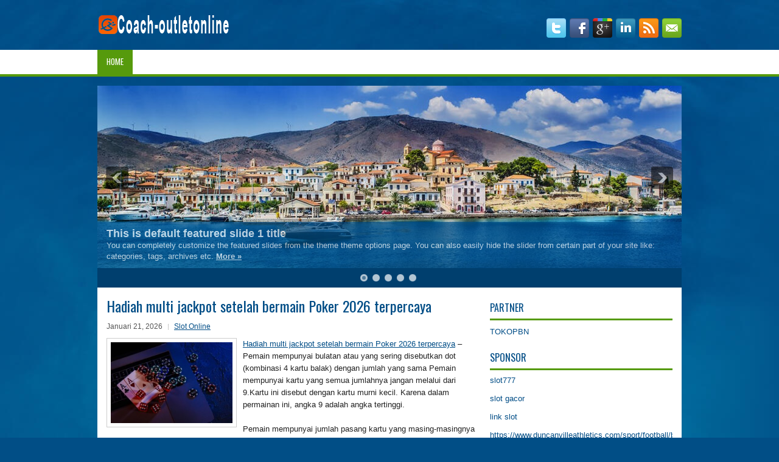

--- FILE ---
content_type: text/html; charset=UTF-8
request_url: http://ventolin2022.online/
body_size: 36580
content:
 <!DOCTYPE html><html xmlns="http://www.w3.org/1999/xhtml" lang="id-ID">
<head profile="http://gmpg.org/xfn/11">
<meta http-equiv="Content-Type" content="text/html; charset=UTF-8" />
<meta name="viewport" content="width=device-width, initial-scale=1.0"/>
<link rel="stylesheet" href="http://ventolin2022.online/wp-content/themes/BlueLand/lib/css/reset.css" type="text/css" media="screen, projection" />
<link rel="stylesheet" href="http://ventolin2022.online/wp-content/themes/BlueLand/lib/css/defaults.css" type="text/css" media="screen, projection" />
<!--[if lt IE 8]><link rel="stylesheet" href="http://ventolin2022.online/wp-content/themes/BlueLand/lib/css/ie.css" type="text/css" media="screen, projection" /><![endif]-->

<link rel="stylesheet" href="http://ventolin2022.online/wp-content/themes/BlueLand/style.css" type="text/css" media="screen, projection" />

<title>coach-outletonline.eu.com &#8211; Tips dan Trik Judi Capsa Susun Online Paling Gampang Menang dan Untung Besar</title>
<meta name='robots' content='max-image-preview:large' />
<script type="text/javascript">
window._wpemojiSettings = {"baseUrl":"https:\/\/s.w.org\/images\/core\/emoji\/14.0.0\/72x72\/","ext":".png","svgUrl":"https:\/\/s.w.org\/images\/core\/emoji\/14.0.0\/svg\/","svgExt":".svg","source":{"concatemoji":"http:\/\/ventolin2022.online\/wp-includes\/js\/wp-emoji-release.min.js?ver=6.1.1"}};
/*! This file is auto-generated */
!function(e,a,t){var n,r,o,i=a.createElement("canvas"),p=i.getContext&&i.getContext("2d");function s(e,t){var a=String.fromCharCode,e=(p.clearRect(0,0,i.width,i.height),p.fillText(a.apply(this,e),0,0),i.toDataURL());return p.clearRect(0,0,i.width,i.height),p.fillText(a.apply(this,t),0,0),e===i.toDataURL()}function c(e){var t=a.createElement("script");t.src=e,t.defer=t.type="text/javascript",a.getElementsByTagName("head")[0].appendChild(t)}for(o=Array("flag","emoji"),t.supports={everything:!0,everythingExceptFlag:!0},r=0;r<o.length;r++)t.supports[o[r]]=function(e){if(p&&p.fillText)switch(p.textBaseline="top",p.font="600 32px Arial",e){case"flag":return s([127987,65039,8205,9895,65039],[127987,65039,8203,9895,65039])?!1:!s([55356,56826,55356,56819],[55356,56826,8203,55356,56819])&&!s([55356,57332,56128,56423,56128,56418,56128,56421,56128,56430,56128,56423,56128,56447],[55356,57332,8203,56128,56423,8203,56128,56418,8203,56128,56421,8203,56128,56430,8203,56128,56423,8203,56128,56447]);case"emoji":return!s([129777,127995,8205,129778,127999],[129777,127995,8203,129778,127999])}return!1}(o[r]),t.supports.everything=t.supports.everything&&t.supports[o[r]],"flag"!==o[r]&&(t.supports.everythingExceptFlag=t.supports.everythingExceptFlag&&t.supports[o[r]]);t.supports.everythingExceptFlag=t.supports.everythingExceptFlag&&!t.supports.flag,t.DOMReady=!1,t.readyCallback=function(){t.DOMReady=!0},t.supports.everything||(n=function(){t.readyCallback()},a.addEventListener?(a.addEventListener("DOMContentLoaded",n,!1),e.addEventListener("load",n,!1)):(e.attachEvent("onload",n),a.attachEvent("onreadystatechange",function(){"complete"===a.readyState&&t.readyCallback()})),(e=t.source||{}).concatemoji?c(e.concatemoji):e.wpemoji&&e.twemoji&&(c(e.twemoji),c(e.wpemoji)))}(window,document,window._wpemojiSettings);
</script>
<style type="text/css">
img.wp-smiley,
img.emoji {
	display: inline !important;
	border: none !important;
	box-shadow: none !important;
	height: 1em !important;
	width: 1em !important;
	margin: 0 0.07em !important;
	vertical-align: -0.1em !important;
	background: none !important;
	padding: 0 !important;
}
</style>
	<link rel='stylesheet' id='wp-block-library-css' href='http://ventolin2022.online/wp-includes/css/dist/block-library/style.min.css?ver=6.1.1' type='text/css' media='all' />
<link rel='stylesheet' id='classic-theme-styles-css' href='http://ventolin2022.online/wp-includes/css/classic-themes.min.css?ver=1' type='text/css' media='all' />
<style id='global-styles-inline-css' type='text/css'>
body{--wp--preset--color--black: #000000;--wp--preset--color--cyan-bluish-gray: #abb8c3;--wp--preset--color--white: #ffffff;--wp--preset--color--pale-pink: #f78da7;--wp--preset--color--vivid-red: #cf2e2e;--wp--preset--color--luminous-vivid-orange: #ff6900;--wp--preset--color--luminous-vivid-amber: #fcb900;--wp--preset--color--light-green-cyan: #7bdcb5;--wp--preset--color--vivid-green-cyan: #00d084;--wp--preset--color--pale-cyan-blue: #8ed1fc;--wp--preset--color--vivid-cyan-blue: #0693e3;--wp--preset--color--vivid-purple: #9b51e0;--wp--preset--gradient--vivid-cyan-blue-to-vivid-purple: linear-gradient(135deg,rgba(6,147,227,1) 0%,rgb(155,81,224) 100%);--wp--preset--gradient--light-green-cyan-to-vivid-green-cyan: linear-gradient(135deg,rgb(122,220,180) 0%,rgb(0,208,130) 100%);--wp--preset--gradient--luminous-vivid-amber-to-luminous-vivid-orange: linear-gradient(135deg,rgba(252,185,0,1) 0%,rgba(255,105,0,1) 100%);--wp--preset--gradient--luminous-vivid-orange-to-vivid-red: linear-gradient(135deg,rgba(255,105,0,1) 0%,rgb(207,46,46) 100%);--wp--preset--gradient--very-light-gray-to-cyan-bluish-gray: linear-gradient(135deg,rgb(238,238,238) 0%,rgb(169,184,195) 100%);--wp--preset--gradient--cool-to-warm-spectrum: linear-gradient(135deg,rgb(74,234,220) 0%,rgb(151,120,209) 20%,rgb(207,42,186) 40%,rgb(238,44,130) 60%,rgb(251,105,98) 80%,rgb(254,248,76) 100%);--wp--preset--gradient--blush-light-purple: linear-gradient(135deg,rgb(255,206,236) 0%,rgb(152,150,240) 100%);--wp--preset--gradient--blush-bordeaux: linear-gradient(135deg,rgb(254,205,165) 0%,rgb(254,45,45) 50%,rgb(107,0,62) 100%);--wp--preset--gradient--luminous-dusk: linear-gradient(135deg,rgb(255,203,112) 0%,rgb(199,81,192) 50%,rgb(65,88,208) 100%);--wp--preset--gradient--pale-ocean: linear-gradient(135deg,rgb(255,245,203) 0%,rgb(182,227,212) 50%,rgb(51,167,181) 100%);--wp--preset--gradient--electric-grass: linear-gradient(135deg,rgb(202,248,128) 0%,rgb(113,206,126) 100%);--wp--preset--gradient--midnight: linear-gradient(135deg,rgb(2,3,129) 0%,rgb(40,116,252) 100%);--wp--preset--duotone--dark-grayscale: url('#wp-duotone-dark-grayscale');--wp--preset--duotone--grayscale: url('#wp-duotone-grayscale');--wp--preset--duotone--purple-yellow: url('#wp-duotone-purple-yellow');--wp--preset--duotone--blue-red: url('#wp-duotone-blue-red');--wp--preset--duotone--midnight: url('#wp-duotone-midnight');--wp--preset--duotone--magenta-yellow: url('#wp-duotone-magenta-yellow');--wp--preset--duotone--purple-green: url('#wp-duotone-purple-green');--wp--preset--duotone--blue-orange: url('#wp-duotone-blue-orange');--wp--preset--font-size--small: 13px;--wp--preset--font-size--medium: 20px;--wp--preset--font-size--large: 36px;--wp--preset--font-size--x-large: 42px;--wp--preset--spacing--20: 0.44rem;--wp--preset--spacing--30: 0.67rem;--wp--preset--spacing--40: 1rem;--wp--preset--spacing--50: 1.5rem;--wp--preset--spacing--60: 2.25rem;--wp--preset--spacing--70: 3.38rem;--wp--preset--spacing--80: 5.06rem;}:where(.is-layout-flex){gap: 0.5em;}body .is-layout-flow > .alignleft{float: left;margin-inline-start: 0;margin-inline-end: 2em;}body .is-layout-flow > .alignright{float: right;margin-inline-start: 2em;margin-inline-end: 0;}body .is-layout-flow > .aligncenter{margin-left: auto !important;margin-right: auto !important;}body .is-layout-constrained > .alignleft{float: left;margin-inline-start: 0;margin-inline-end: 2em;}body .is-layout-constrained > .alignright{float: right;margin-inline-start: 2em;margin-inline-end: 0;}body .is-layout-constrained > .aligncenter{margin-left: auto !important;margin-right: auto !important;}body .is-layout-constrained > :where(:not(.alignleft):not(.alignright):not(.alignfull)){max-width: var(--wp--style--global--content-size);margin-left: auto !important;margin-right: auto !important;}body .is-layout-constrained > .alignwide{max-width: var(--wp--style--global--wide-size);}body .is-layout-flex{display: flex;}body .is-layout-flex{flex-wrap: wrap;align-items: center;}body .is-layout-flex > *{margin: 0;}:where(.wp-block-columns.is-layout-flex){gap: 2em;}.has-black-color{color: var(--wp--preset--color--black) !important;}.has-cyan-bluish-gray-color{color: var(--wp--preset--color--cyan-bluish-gray) !important;}.has-white-color{color: var(--wp--preset--color--white) !important;}.has-pale-pink-color{color: var(--wp--preset--color--pale-pink) !important;}.has-vivid-red-color{color: var(--wp--preset--color--vivid-red) !important;}.has-luminous-vivid-orange-color{color: var(--wp--preset--color--luminous-vivid-orange) !important;}.has-luminous-vivid-amber-color{color: var(--wp--preset--color--luminous-vivid-amber) !important;}.has-light-green-cyan-color{color: var(--wp--preset--color--light-green-cyan) !important;}.has-vivid-green-cyan-color{color: var(--wp--preset--color--vivid-green-cyan) !important;}.has-pale-cyan-blue-color{color: var(--wp--preset--color--pale-cyan-blue) !important;}.has-vivid-cyan-blue-color{color: var(--wp--preset--color--vivid-cyan-blue) !important;}.has-vivid-purple-color{color: var(--wp--preset--color--vivid-purple) !important;}.has-black-background-color{background-color: var(--wp--preset--color--black) !important;}.has-cyan-bluish-gray-background-color{background-color: var(--wp--preset--color--cyan-bluish-gray) !important;}.has-white-background-color{background-color: var(--wp--preset--color--white) !important;}.has-pale-pink-background-color{background-color: var(--wp--preset--color--pale-pink) !important;}.has-vivid-red-background-color{background-color: var(--wp--preset--color--vivid-red) !important;}.has-luminous-vivid-orange-background-color{background-color: var(--wp--preset--color--luminous-vivid-orange) !important;}.has-luminous-vivid-amber-background-color{background-color: var(--wp--preset--color--luminous-vivid-amber) !important;}.has-light-green-cyan-background-color{background-color: var(--wp--preset--color--light-green-cyan) !important;}.has-vivid-green-cyan-background-color{background-color: var(--wp--preset--color--vivid-green-cyan) !important;}.has-pale-cyan-blue-background-color{background-color: var(--wp--preset--color--pale-cyan-blue) !important;}.has-vivid-cyan-blue-background-color{background-color: var(--wp--preset--color--vivid-cyan-blue) !important;}.has-vivid-purple-background-color{background-color: var(--wp--preset--color--vivid-purple) !important;}.has-black-border-color{border-color: var(--wp--preset--color--black) !important;}.has-cyan-bluish-gray-border-color{border-color: var(--wp--preset--color--cyan-bluish-gray) !important;}.has-white-border-color{border-color: var(--wp--preset--color--white) !important;}.has-pale-pink-border-color{border-color: var(--wp--preset--color--pale-pink) !important;}.has-vivid-red-border-color{border-color: var(--wp--preset--color--vivid-red) !important;}.has-luminous-vivid-orange-border-color{border-color: var(--wp--preset--color--luminous-vivid-orange) !important;}.has-luminous-vivid-amber-border-color{border-color: var(--wp--preset--color--luminous-vivid-amber) !important;}.has-light-green-cyan-border-color{border-color: var(--wp--preset--color--light-green-cyan) !important;}.has-vivid-green-cyan-border-color{border-color: var(--wp--preset--color--vivid-green-cyan) !important;}.has-pale-cyan-blue-border-color{border-color: var(--wp--preset--color--pale-cyan-blue) !important;}.has-vivid-cyan-blue-border-color{border-color: var(--wp--preset--color--vivid-cyan-blue) !important;}.has-vivid-purple-border-color{border-color: var(--wp--preset--color--vivid-purple) !important;}.has-vivid-cyan-blue-to-vivid-purple-gradient-background{background: var(--wp--preset--gradient--vivid-cyan-blue-to-vivid-purple) !important;}.has-light-green-cyan-to-vivid-green-cyan-gradient-background{background: var(--wp--preset--gradient--light-green-cyan-to-vivid-green-cyan) !important;}.has-luminous-vivid-amber-to-luminous-vivid-orange-gradient-background{background: var(--wp--preset--gradient--luminous-vivid-amber-to-luminous-vivid-orange) !important;}.has-luminous-vivid-orange-to-vivid-red-gradient-background{background: var(--wp--preset--gradient--luminous-vivid-orange-to-vivid-red) !important;}.has-very-light-gray-to-cyan-bluish-gray-gradient-background{background: var(--wp--preset--gradient--very-light-gray-to-cyan-bluish-gray) !important;}.has-cool-to-warm-spectrum-gradient-background{background: var(--wp--preset--gradient--cool-to-warm-spectrum) !important;}.has-blush-light-purple-gradient-background{background: var(--wp--preset--gradient--blush-light-purple) !important;}.has-blush-bordeaux-gradient-background{background: var(--wp--preset--gradient--blush-bordeaux) !important;}.has-luminous-dusk-gradient-background{background: var(--wp--preset--gradient--luminous-dusk) !important;}.has-pale-ocean-gradient-background{background: var(--wp--preset--gradient--pale-ocean) !important;}.has-electric-grass-gradient-background{background: var(--wp--preset--gradient--electric-grass) !important;}.has-midnight-gradient-background{background: var(--wp--preset--gradient--midnight) !important;}.has-small-font-size{font-size: var(--wp--preset--font-size--small) !important;}.has-medium-font-size{font-size: var(--wp--preset--font-size--medium) !important;}.has-large-font-size{font-size: var(--wp--preset--font-size--large) !important;}.has-x-large-font-size{font-size: var(--wp--preset--font-size--x-large) !important;}
.wp-block-navigation a:where(:not(.wp-element-button)){color: inherit;}
:where(.wp-block-columns.is-layout-flex){gap: 2em;}
.wp-block-pullquote{font-size: 1.5em;line-height: 1.6;}
</style>
<script type='text/javascript' src='http://ventolin2022.online/wp-includes/js/jquery/jquery.min.js?ver=3.6.1' id='jquery-core-js'></script>
<script type='text/javascript' src='http://ventolin2022.online/wp-includes/js/jquery/jquery-migrate.min.js?ver=3.3.2' id='jquery-migrate-js'></script>
<script type='text/javascript' src='http://ventolin2022.online/wp-content/themes/BlueLand/lib/js/superfish.js?ver=6.1.1' id='superfish-js'></script>
<script type='text/javascript' src='http://ventolin2022.online/wp-content/themes/BlueLand/lib/js/jquery.mobilemenu.js?ver=6.1.1' id='mobilemenu-js'></script>
<link rel="https://api.w.org/" href="http://ventolin2022.online/wp-json/" /><link rel="EditURI" type="application/rsd+xml" title="RSD" href="http://ventolin2022.online/xmlrpc.php?rsd" />
<link rel="wlwmanifest" type="application/wlwmanifest+xml" href="http://ventolin2022.online/wp-includes/wlwmanifest.xml" />

<link rel="shortcut icon" href="/wp-content/uploads/2021/07/coach-outletonline-f.png" type="image/x-icon" />
<link rel="alternate" type="application/rss+xml" title="coach-outletonline.eu.com RSS Feed" href="http://ventolin2022.online/feed/" />
<link rel="pingback" href="http://ventolin2022.online/xmlrpc.php" />

<!-- Featured Posts -->
<script src="http://ventolin2022.online/wp-content/themes/BlueLand/includes/featuredposts/scripts/jquery.cycle.all.js" type="text/javascript"></script>
<!-- /jquery.cycle.all.js -->


</head>

<body class="home blog">

    <div id="header">
        <div class="container">
            <div class="logo">
                            <a href="http://ventolin2022.online"><img src="/wp-content/uploads/2021/07/coach-outletonline.png" alt="coach-outletonline.eu.com" title="coach-outletonline.eu.com" /></a>
                        </div><!-- .logo -->

            <div class="header-right">
                <div id="top-social-profiles">
                                <ul class="widget-container"><li class="social-profiles-widget">
            <a href="http://twitter.com/" target="_blank"><img title="Twitter" alt="Twitter" src="http://ventolin2022.online/wp-content/themes/BlueLand/images/social-profiles/twitter.png" /></a><a href="http://facebook.com/" target="_blank"><img title="Facebook" alt="Facebook" src="http://ventolin2022.online/wp-content/themes/BlueLand/images/social-profiles/facebook.png" /></a><a href="https://plus.google.com/" target="_blank"><img title="Google Plus" alt="Google Plus" src="http://ventolin2022.online/wp-content/themes/BlueLand/images/social-profiles/gplus.png" /></a><a href="http://www.linkedin.com/" target="_blank"><img title="LinkedIn" alt="LinkedIn" src="http://ventolin2022.online/wp-content/themes/BlueLand/images/social-profiles/linkedin.png" /></a><a href="http://ventolin2022.online/feed/" target="_blank"><img title="RSS Feed" alt="RSS Feed" src="http://ventolin2022.online/wp-content/themes/BlueLand/images/social-profiles/rss.png" /></a><a href="/cdn-cgi/l/email-protection#5a23352f281a3f373b333674393537" target="_blank"><img title="Email" alt="Email" src="http://ventolin2022.online/wp-content/themes/BlueLand/images/social-profiles/email.png" /></a>            </li></ul>
                            </div>
            </div><!-- .header-right -->
        </div>
    </div><!-- #header -->

            <div class="clearfix">
            			        <div class="menu-primary-container">
			<ul class="menus menu-primary">
                <li class="current_page_item"><a href="http://ventolin2022.online">Home</a></li>
							</ul>
		</div>
                      <!--.primary menu--> 	
                </div>
    
    
    <div class="container">

    <div id="main">
    
        <div class="fp-slider clearfix">
    
    <div class="fp-slides-container clearfix">
        
        <div class="fp-slides">
        
                            
                    <div class="fp-slides-items">
                    
                        <div class="fp-thumbnail">
                            <a href="#" title="This is default featured slide 1 title"><img alt="This is default featured slide 1 title" src="http://ventolin2022.online/wp-content/themes/BlueLand/images/default-slides/1.jpg" /></a>                        </div>
                        
                                                       <div class="fp-content-wrap">
                                    <div class="fp-content">
                                          
                                            <h3 class="fp-title">
                                                <a href="#" title="This is default featured slide 1 title">This is default featured slide 1 title</a>                                            </h3>
                                                                                
                                                                                    <p>
                                                You can completely customize the featured slides from the theme theme options page. You can also easily hide the slider from certain part of your site like: categories, tags, archives etc. 
                                                
                                                                                                        <a class="fp-more" href="#">More &raquo;</a>
                                                                                            </p>
                                                                            </div>
                                </div>
                                                
                    </div>
                    
                                
                    <div class="fp-slides-items">
                    
                        <div class="fp-thumbnail">
                            <a href="#" title="This is default featured slide 2 title"><img alt="This is default featured slide 2 title" src="http://ventolin2022.online/wp-content/themes/BlueLand/images/default-slides/2.jpg" /></a>                        </div>
                        
                                                       <div class="fp-content-wrap">
                                    <div class="fp-content">
                                          
                                            <h3 class="fp-title">
                                                <a href="#" title="This is default featured slide 2 title">This is default featured slide 2 title</a>                                            </h3>
                                                                                
                                                                                    <p>
                                                You can completely customize the featured slides from the theme theme options page. You can also easily hide the slider from certain part of your site like: categories, tags, archives etc. 
                                                
                                                                                                        <a class="fp-more" href="#">More &raquo;</a>
                                                                                            </p>
                                                                            </div>
                                </div>
                                                
                    </div>
                    
                                
                    <div class="fp-slides-items">
                    
                        <div class="fp-thumbnail">
                            <a href="#" title="This is default featured slide 3 title"><img alt="This is default featured slide 3 title" src="http://ventolin2022.online/wp-content/themes/BlueLand/images/default-slides/3.jpg" /></a>                        </div>
                        
                                                       <div class="fp-content-wrap">
                                    <div class="fp-content">
                                          
                                            <h3 class="fp-title">
                                                <a href="#" title="This is default featured slide 3 title">This is default featured slide 3 title</a>                                            </h3>
                                                                                
                                                                                    <p>
                                                You can completely customize the featured slides from the theme theme options page. You can also easily hide the slider from certain part of your site like: categories, tags, archives etc. 
                                                
                                                                                                        <a class="fp-more" href="#">More &raquo;</a>
                                                                                            </p>
                                                                            </div>
                                </div>
                                                
                    </div>
                    
                                
                    <div class="fp-slides-items">
                    
                        <div class="fp-thumbnail">
                            <a href="#" title="This is default featured slide 4 title"><img alt="This is default featured slide 4 title" src="http://ventolin2022.online/wp-content/themes/BlueLand/images/default-slides/4.jpg" /></a>                        </div>
                        
                                                       <div class="fp-content-wrap">
                                    <div class="fp-content">
                                          
                                            <h3 class="fp-title">
                                                <a href="#" title="This is default featured slide 4 title">This is default featured slide 4 title</a>                                            </h3>
                                                                                
                                                                                    <p>
                                                You can completely customize the featured slides from the theme theme options page. You can also easily hide the slider from certain part of your site like: categories, tags, archives etc. 
                                                
                                                                                                        <a class="fp-more" href="#">More &raquo;</a>
                                                                                            </p>
                                                                            </div>
                                </div>
                                                
                    </div>
                    
                                
                    <div class="fp-slides-items">
                    
                        <div class="fp-thumbnail">
                            <a href="#" title="This is default featured slide 5 title"><img alt="This is default featured slide 5 title" src="http://ventolin2022.online/wp-content/themes/BlueLand/images/default-slides/5.jpg" /></a>                        </div>
                        
                                                       <div class="fp-content-wrap">
                                    <div class="fp-content">
                                          
                                            <h3 class="fp-title">
                                                <a href="#" title="This is default featured slide 5 title">This is default featured slide 5 title</a>                                            </h3>
                                                                                
                                                                                    <p>
                                                You can completely customize the featured slides from the theme theme options page. You can also easily hide the slider from certain part of your site like: categories, tags, archives etc. 
                                                
                                                                                                        <a class="fp-more" href="#">More &raquo;</a>
                                                                                            </p>
                                                                            </div>
                                </div>
                                                
                    </div>
                    
                             
                
                            
        </div>
        
                    <div class="fp-prev-next-wrap">
                <div class="fp-prev-next">
                    <a href="#fp-next" class="fp-next"></a>
                    <a href="#fp-prev" class="fp-prev"></a>
                </div>
            </div>
                                        
                    <div class="fp-nav">
                <span class="fp-pager">&nbsp;</span>
            </div>  
             
    </div>
    
</div>
        <div id="content">
        
                        
                
    <div class="post clearfix post-6403 type-post status-publish format-standard has-post-thumbnail hentry category-slot-online tag-casino tag-judi tag-poker tag-slot tag-togel" id="post-6403">
    
        <h2 class="title"><a href="http://ventolin2022.online/hadiah-multi-jackpot-setelah-bermain-poker-2026-terpercaya/" title="Permalink to Hadiah multi jackpot setelah bermain Poker 2026 terpercaya" rel="bookmark">Hadiah multi jackpot setelah bermain Poker 2026 terpercaya</a></h2>
        
        <div class="postmeta-primary">

            <span class="meta_date">Januari 21, 2026</span>
           &nbsp;  <span class="meta_categories"><a href="http://ventolin2022.online/category/slot-online/" rel="category tag">Slot Online</a></span>

                 
        </div>
        
        <div class="entry clearfix">
            
            <a href="http://ventolin2022.online/hadiah-multi-jackpot-setelah-bermain-poker-2026-terpercaya/"><img width="200" height="133" src="http://ventolin2022.online/wp-content/uploads/2021/08/C22.jpg" class="alignleft featured_image wp-post-image" alt="" decoding="async" srcset="http://ventolin2022.online/wp-content/uploads/2021/08/C22.jpg 626w, http://ventolin2022.online/wp-content/uploads/2021/08/C22-300x200.jpg 300w" sizes="(max-width: 200px) 100vw, 200px" /></a>            
            <p><a href="http://ventolin2022.online/hadiah-multi-jackpot-setelah-bermain-poker-2026-terpercaya/">Hadiah multi jackpot setelah bermain Poker 2026 terpercaya</a> &#8211; Pemain mempunyai bulatan atau yang sering disebutkan dot (kombinasi 4 kartu balak) dengan jumlah yang sama Pemain mempunyai kartu yang semua jumlahnya jangan melalui dari 9.Kartu ini disebut dengan kartu murni kecil. Karena dalam permainan ini, angka 9 adalah angka tertinggi.</p>
<p>Pemain mempunyai jumlah pasang kartu yang masing-masingnya beberapa 6 kartu yang dinamakan kartu 6 dewa (pemain yang memiliki kartu 6 dewa otomatis akan dinyatakan untuk juara dalam permainan ini) Pemain mempunyai kartu murni besar dikelompokkan untuk kartu spesial, yaitu pemain mempunyai 4 kartu dan jumlahnya semakin daripada 40, yaitu berkisaran jumlahnya 39-43 (kartu kosong peluang dapat dilihat mempunyai nilai 10)</p>
<p>Selain itu, ada juga makna yang dipakai dalam permainan ini, yaitu kartu murni kecil. Kartu murni kecil dikelompokkan untuk kartu spesial, dimana jika jumlah dot kartu anda jumlahnya 6-9 disebut atau masuk barisan kartu murni kecil. Kartu ini dilihat spesial karena mustahil akan dimiliki oleh pemain yang lain.</p>
<p>Sampai, dengan demikian anda bisa dipastikan langsung dinyatakan untuk juara dalam permainan itu. Tetapi, yang perlu anda ketahui bila anda akan dilihat kalah jika lawan main anda mempunyai kartu 6 dewa atau kartu balak (sudah diterangkan di atas mengenai kartu dewa dan balak).</p>
<p>Diantaranya keuntungan waktu anda mainkan Poker 2026 qq online adalah anda tidak perlu ribet kalkulasi jumlah nominal kartu anda karena akan dengan otomatis ada atau dipertunjukkan pada monitor monitor anda sendiri. Hal itu memudahkan anda untuk bermain Poker 2026 qq.</p>
<p>Biasanya, beberapa agen siapkan beberapa penawaran menarik jika anda ikut bermain di situs mereka, contoh yang ditawarkan adalah hadiah multi jackpot. Misalnya murni kecil dikalikan 50 dari harga jackpot yang anda beli (anda membeli 10.000 karenanya 10.000 x 50 = 500.000) kunjungi agen judi online <a href="https://hayamhasini.com/menu-soups.html">https://hayamhasini.com/menu-soups.html</a>.</p>

        </div>
        
                <div class="readmore">
            <a href="http://ventolin2022.online/hadiah-multi-jackpot-setelah-bermain-poker-2026-terpercaya/#more-6403" title="Permalink to Hadiah multi jackpot setelah bermain Poker 2026 terpercaya" rel="bookmark">Read More</a>
        </div>
                
    </div><!-- Post ID 6403 -->    
    <div class="post clearfix post-5976 type-post status-publish format-standard has-post-thumbnail hentry category-judi-slot tag-casino tag-judi tag-poker tag-slot tag-togel" id="post-5976">
    
        <h2 class="title"><a href="http://ventolin2022.online/konstitusi-nebraska-mengizinkan-togel-2026-global-togel-2026-secara-digital/" title="Permalink to Konstitusi Nebraska Mengizinkan Togel 2026 Global Togel 2026 Secara Digital" rel="bookmark">Konstitusi Nebraska Mengizinkan Togel 2026 Global Togel 2026 Secara Digital</a></h2>
        
        <div class="postmeta-primary">

            <span class="meta_date">Januari 18, 2026</span>
           &nbsp;  <span class="meta_categories"><a href="http://ventolin2022.online/category/judi-slot/" rel="category tag">Judi Slot</a></span>

                 
        </div>
        
        <div class="entry clearfix">
            
            <a href="http://ventolin2022.online/konstitusi-nebraska-mengizinkan-togel-2026-global-togel-2026-secara-digital/"><img width="200" height="113" src="http://ventolin2022.online/wp-content/uploads/2021/08/C27.jpg" class="alignleft featured_image wp-post-image" alt="" decoding="async" loading="lazy" srcset="http://ventolin2022.online/wp-content/uploads/2021/08/C27.jpg 1280w, http://ventolin2022.online/wp-content/uploads/2021/08/C27-300x169.jpg 300w, http://ventolin2022.online/wp-content/uploads/2021/08/C27-1024x576.jpg 1024w, http://ventolin2022.online/wp-content/uploads/2021/08/C27-768x432.jpg 768w" sizes="(max-width: 200px) 100vw, 200px" /></a>            
            <p><a href="http://ventolin2022.online/konstitusi-nebraska-mengizinkan-togel-2026-global-togel-2026-secara-digital/">Konstitusi Nebraska Mengizinkan Togel 2026 Global Togel 2026 Secara Digital</a> &#8211; Orang-orang Nebraskan akan dapat memilih apakah Togel 2026 Casino Togel 2026 datang ke negara bagian mereka.</p>
<p>Mahkamah Agung negara bagian memutuskan mendukung kelompok pro-Togel 2026 yang menggugat keputusan Menteri Luar Negeri Nebraska Robert B. Evnen untuk menjaga masalah Togel 2026 yang diperluas dari pemungutan suara November .</p>
<p>Pada bulan Juli, Keep the Money in Nebraska, sebuah komite politik yang sebagian terdiri dari Ho-Chunk Inc., yang memiliki beberapa Casino Togel 2026 suku di Wisconsin, mengajukan tiga petisi dengan lebih dari 400.000 gabungan tanda tangan yang meminta perluasan Togel 2026 untuk dimasukkan ke dalam surat suara ini. November.</p>
<p>Tanda tangan senilai enam angka jelas melampaui ambang batas yang diperlukan untuk membuat masalah itu menjadi inisiatif pemungutan suara.</p>
<p>Namun Evnen membantah permintaan tersebut. Dia mengatakan dalam siaran pers Agustus bahwa tiga petisi Togel 2026 terpisah yang diajukan oleh Keep the Money di Nebraska &#8220;gagal untuk mematuhi aturan subjek tunggal dalam Konstitusi Nebraska dan membingungkan.&#8221;</p>
<p>Jika Anda sering berada di sekitar pemain Togel 2026 di Amerika Serikat akhir-akhir ini, Anda mungkin pernah mendengar tentang Global Togel 2026 . Anak baru di blok sejauh situs Togel 2026 online pergi telah membawa dunia Togel 2026 dengan badai. Setelah diluncurkan, Global Togel 2026 telah mengokohkan dirinya di antara 10 situs teratas di seluruh dunia untuk volume pemain kunjungi agen judi online <a href="https://www.worldcovertips.com/one-way/">slot</a>.</p>
<p>&nbsp;</p>
<p>&nbsp;</p>

        </div>
        
                <div class="readmore">
            <a href="http://ventolin2022.online/konstitusi-nebraska-mengizinkan-togel-2026-global-togel-2026-secara-digital/#more-5976" title="Permalink to Konstitusi Nebraska Mengizinkan Togel 2026 Global Togel 2026 Secara Digital" rel="bookmark">Read More</a>
        </div>
                
    </div><!-- Post ID 5976 -->    
    <div class="post clearfix post-4751 type-post status-publish format-standard has-post-thumbnail hentry category-poker-online tag-casino tag-judi tag-poker tag-slot tag-togel" id="post-4751">
    
        <h2 class="title"><a href="http://ventolin2022.online/pembaca-cara-bagaimana-saya-menghasilkan-angka-ini-dalam-slot-gacor/" title="Permalink to Pembaca cara bagaimana saya menghasilkan angka ini dalam Slot Gacor" rel="bookmark">Pembaca cara bagaimana saya menghasilkan angka ini dalam Slot Gacor</a></h2>
        
        <div class="postmeta-primary">

            <span class="meta_date">Januari 18, 2026</span>
           &nbsp;  <span class="meta_categories"><a href="http://ventolin2022.online/category/poker-online/" rel="category tag">Poker online</a></span>

                 
        </div>
        
        <div class="entry clearfix">
            
            <a href="http://ventolin2022.online/pembaca-cara-bagaimana-saya-menghasilkan-angka-ini-dalam-slot-gacor/"><img width="200" height="65" src="http://ventolin2022.online/wp-content/uploads/2021/08/C10.jpg" class="alignleft featured_image wp-post-image" alt="" decoding="async" loading="lazy" srcset="http://ventolin2022.online/wp-content/uploads/2021/08/C10.jpg 831w, http://ventolin2022.online/wp-content/uploads/2021/08/C10-300x97.jpg 300w, http://ventolin2022.online/wp-content/uploads/2021/08/C10-768x249.jpg 768w" sizes="(max-width: 200px) 100vw, 200px" /></a>            
            <p><a href="http://ventolin2022.online/pembaca-cara-bagaimana-saya-menghasilkan-angka-ini-dalam-slot-gacor/">Pembaca cara bagaimana saya menghasilkan angka ini dalam Slot Gacor</a> &#8211; etodologinya cukup sederhana. Saya memberikan masing-masing kombinasi dua kartu yang peluang untuk satu pemain serta bagi 7 kartu acak (2 untuk pemain lain dan 5 kartu komune). Saya kerjakan ini 100.000 kali untuk setiap tangan saku yang peluang. Itu peluang sedikit gampang untuk ketepatan tinggi, tetapi saya kerjakan ini untuk menganalisis UTH dan hanya membutuhkan rata-rata yang baik untuk buat saya dekat dengan strategi yang cocok.</p>
<p>Inspirasi untuk kolom minggu ini tiba dari seorang pembaca yang mengirimi saya e-mail dengan pertanyaan mengenai kolom yang saya baru saja menulis tentang Ultimate Texas Hold&#8217;em.</p>
<p>Saya mendeskripsikan tangan yang saya lihat sebenarnya diputar di Wynn waktu itu. Pemain dikasih offsuit K-8 dan tidak bertaruh 4x di waktu itu, untuk pilihannya pilih untuk menunggu kegagalan. Saya telah menerangkan tangan ini adalah taruhan 4x marjinal dan pemain bisa berharap untuk menang 54%, sekejap kalah semakin daripada 42%.</p>
<p>Tidak jadi permasalahan jika AA menang 84.96% atau 85.01% dari waktu. Ini jelas 4x Taruhan di UTH. Dengan tangan seperti offsuit K-8, sedikit makin banyak pekerjaan diperlukan.</p>
<p>54% adalah jauh dari 50, yang sering jadi titik pemicu kami untuk buat taruhan. Tidak dalam permasalahan Ultimate Texas Hold&#8217;em dimana pemain dapat membuat taruhan yang makin besar didepannya permainan dan tidak dapat bertaruh lagi. Itu mengubah matematika kita sedikit.</p>
<p>Walaupun sebetulnya, tidak ada angka absolut. Kami hanya tahu itu di atas 50% dan tidak mungkin di bawah.</p>
<p>Di UTH, Anda memiliki pilihan untuk bertaruh 4x setelah hanya melihat kartu saku Anda atau memeriksa di waktu itu dan melihat komune gagal terlebih dahulu. Di waktu itu, Anda dapat bertaruh 2x atau cek lagi, menunggu untuk melihat kelokan dan sungai. Waktu Anda dikasih sepasang kartu As, Anda pasti ingin bertaruh 4x. Ya, kegagalan peluang benar-benar jelek untuk Anda, seperti 5-6-7 yang cocok dalam setelan yang tidak ada ace Anda. Tetapi kesempatan ini jarang-jarang ada dan Anda lebih baik bertaruh 4x dan mempertaruhkan kegagalan dalam menunggu untuk melihatnya dan hanya bertaruh 2x kunjungi agen judi online <a href="https://www.vaibhavlakshmi.org/vaibhav-lakshmi-aarti.html">slot</a>.</p>
<p>&nbsp;</p>

        </div>
        
                <div class="readmore">
            <a href="http://ventolin2022.online/pembaca-cara-bagaimana-saya-menghasilkan-angka-ini-dalam-slot-gacor/#more-4751" title="Permalink to Pembaca cara bagaimana saya menghasilkan angka ini dalam Slot Gacor" rel="bookmark">Read More</a>
        </div>
                
    </div><!-- Post ID 4751 -->    
    <div class="post clearfix post-5970 type-post status-publish format-standard has-post-thumbnail hentry category-judi-slot tag-casino tag-judi tag-poker tag-slot tag-togel" id="post-5970">
    
        <h2 class="title"><a href="http://ventolin2022.online/arthurs-fortune-adalah-mesin-togel-2026-bertajuk-legenda-terbaru/" title="Permalink to Arthur&#8217;s Fortune adalah mesin Togel 2026 bertajuk legenda terbaru" rel="bookmark">Arthur&#8217;s Fortune adalah mesin Togel 2026 bertajuk legenda terbaru</a></h2>
        
        <div class="postmeta-primary">

            <span class="meta_date">Januari 17, 2026</span>
           &nbsp;  <span class="meta_categories"><a href="http://ventolin2022.online/category/judi-slot/" rel="category tag">Judi Slot</a></span>

                 
        </div>
        
        <div class="entry clearfix">
            
            <a href="http://ventolin2022.online/arthurs-fortune-adalah-mesin-togel-2026-bertajuk-legenda-terbaru/"><img width="200" height="120" src="http://ventolin2022.online/wp-content/uploads/2021/08/D03.jpg" class="alignleft featured_image wp-post-image" alt="" decoding="async" loading="lazy" srcset="http://ventolin2022.online/wp-content/uploads/2021/08/D03.jpg 1023w, http://ventolin2022.online/wp-content/uploads/2021/08/D03-300x180.jpg 300w, http://ventolin2022.online/wp-content/uploads/2021/08/D03-768x461.jpg 768w" sizes="(max-width: 200px) 100vw, 200px" /></a>            
            <p><a href="http://ventolin2022.online/arthurs-fortune-adalah-mesin-togel-2026-bertajuk-legenda-terbaru/">Arthur&#8217;s Fortune adalah mesin Togel 2026 bertajuk legenda terbaru</a> &#8211; Arthur&#8217;s Fortune adalah Togel 2026 bertajuk legenda terbaru dari perintis pengembang Yggdrasil Gaming. Dan kesempatan kali ini, Yggdrasil meluncukan anak lelaki besar Arthurian. Togel 2026 5-reel ini hadirkan ciri-ciri-karakter yang dekat seperti King Arthur, Guinevere, Lancelot, dan Gawain. Dan sekejap anda peluang tidak memperoleh Holy Grail, anda bisa memberantas beberapa jackpot hadiah besar.</p>
<p>Ada dua fitur bonus untuk jadi perhatian di Arthur&#8217;s Fortune. Putaran bebas dapat mengakibatkan waktu anda hadirkan liar di gulungan. Anda akan memenangkan 7-14 putaran free, dengan 1-3 simbol jadi simbol liar. Putaran bebas dapat dipicu. Mencari bonus merlin. Waktu anda hadirkan itu pada gulungan terakhir sewaktu permainan dasar atau putaran free, anda akan memenangkan hadiah beberapa 500-1000 koin, ditambah putaran tambahan dan konversi liar.</p>
<p>Tetapi elemen favourite kami dari Togel 2026 ini adalah fitur emas Arthur. Dengan acak sewaktu pertandingan, sampai 10 simbol dapat dirubah jadi belantara. Periksi mtr. yang tampil di atas gulungan, pilih simbol liar dengan acak. Bisa untuk selesai dengan monitor game yang sepenuhnya dipenuhi dengan satwa liar.</p>
<p>Anda tidak mendapatkan Togel 2026 yang nampak buruk dari Yggdrasil Gaming. Arthur&#8217;s Fortune terlihat mempesona, lancar dimainkan, dan hadirkan beberapa bonus hebat. Lihat dengan free di vegasTogel 2026online sekarang ini.</p>
<p>Jackpot and Mr. Wild pada tahun 888 Jika anda fans game sitcky wild, akumulator liar, dan bonus jackpot, anda untung : 888 Dr. Jackpot and Mr. Wild hadirkan ke-3nya! Togel 2026 baru ini dari studio 8 bagian 8 di 888 ini memiliki 20 saluran telepon masih dan beberapa grafik 3D yang mempesona waktu anda berupaya untuk mengumpulkan kemenangan dari ramuan rahasia. Dalam game ini, misteri liar dapat tampil di gulungan 2-5 di titik mana saja. Satu misteri liar masih ada di gulungan sewaktu tiga putaran berturut-turut. Bisa untuk mengakibatkan sampai 12 misteri lengket dengan bersamaan.</p>
<p>Setiap waktu ada iar, akumulator akan isi selain monitor game. Isi sepenuhnya dan anda akan mengakibatkan permainan bonus. Jika anda mengungkapkan item sama dari yang dipertunjukkan dilayar, anda akan memenangkan jackpot yang sesuai waktu anda menyamai tiga item. melihat Jackpot Harian. Ini adalah jackpot terpisah yang penting dimenangkan di waktu jam telah habis. Dr. Jackpot dan Mr. Wild terlihat dan terdengar mempesona, dan menawarkan sensasi yang cukup untuk fans alam liar dan jackpot. Mainkan Gratis sekarang ini kunjungi agen judi online <a href="https://chiamrestaurant.com/">slot88</a>.</p>

        </div>
        
                <div class="readmore">
            <a href="http://ventolin2022.online/arthurs-fortune-adalah-mesin-togel-2026-bertajuk-legenda-terbaru/#more-5970" title="Permalink to Arthur&#8217;s Fortune adalah mesin Togel 2026 bertajuk legenda terbaru" rel="bookmark">Read More</a>
        </div>
                
    </div><!-- Post ID 5970 -->    
    <div class="post clearfix post-6003 type-post status-publish format-standard has-post-thumbnail hentry category-judi-slot tag-casino tag-judi tag-poker tag-slot tag-togel" id="post-6003">
    
        <h2 class="title"><a href="http://ventolin2022.online/cara-bermain-tempat-dan-daftar-makna-texas-holdem-slot-toto-2026/" title="Permalink to Cara Bermain, tempat, dan Daftar Makna Texas Holdem Slot Toto 2026" rel="bookmark">Cara Bermain, tempat, dan Daftar Makna Texas Holdem Slot Toto 2026</a></h2>
        
        <div class="postmeta-primary">

            <span class="meta_date">Januari 16, 2026</span>
           &nbsp;  <span class="meta_categories"><a href="http://ventolin2022.online/category/judi-slot/" rel="category tag">Judi Slot</a></span>

                 
        </div>
        
        <div class="entry clearfix">
            
            <a href="http://ventolin2022.online/cara-bermain-tempat-dan-daftar-makna-texas-holdem-slot-toto-2026/"><img width="200" height="113" src="http://ventolin2022.online/wp-content/uploads/2021/08/C28.jpg" class="alignleft featured_image wp-post-image" alt="" decoding="async" loading="lazy" srcset="http://ventolin2022.online/wp-content/uploads/2021/08/C28.jpg 788w, http://ventolin2022.online/wp-content/uploads/2021/08/C28-300x169.jpg 300w, http://ventolin2022.online/wp-content/uploads/2021/08/C28-768x433.jpg 768w" sizes="(max-width: 200px) 100vw, 200px" /></a>            
            <p><a href="http://ventolin2022.online/cara-bermain-tempat-dan-daftar-makna-texas-holdem-slot-toto-2026/">Cara Bermain, tempat, dan Daftar Makna Texas Holdem Slot Toto 2026</a> &#8211; Permainan texas holdem Slot Toto 2026, seperti namanya, ditandai tiba dari Texas, Amerika Serikat, dan untuk pertama kalinya dimainkan pada tahun 1959. Lama-lama, permainan ini berkembang di kota judi, Las Vegas. Permainan kartu ini berkembang secara cepat mulai masa ke-21 karena beberapa faktor, diantaranya karena ada Slot Toto 2026 online, beberapa film yang mempopulerkan permainan Slot Toto 2026, serta beberapa macam iklan komersial di tv.</p>
<p>Bagaimana trick-nya bermain?<br />
Kita diharuskan pilih meja sebelum mulai bermain. Masing2 meja memiliki minimum buy dan optimal buy. Ini di gunakan untuk membeli chip (koin pilihan uang) untuk modal awal kita dalam bermain.</p>
<p>pemain, dealer, small blind, dan big blind<br />
Jumlah pemain maksimal pada suatu meja adalah 8 orang. Giliran akan dinyatakan berurutan sesuai dengan arah jarum jam. Pada suatu table atau meja, akan ada dealer (diiringi dengan huruf &#8220;D&#8221; dari muka pemain). Dealer button ini adalah penanda bila yang terkait harus bertaruh sesuai dengan angka big blind. Pemain setelah dealer, harus bertaruh sesuai dengan angka small blind, dan pemain kedua setelah dealer harus bertaruh sesuai angka big blind. Pemain selain itu bebas tetapkan nilai taruhan selanjutnya (minimal beberapa blind). Penentuan dealer button tetap bergilir sesuai arah jarum jam.</p>
<p>Tempat kartu dalam texas holdem Slot Toto 2026 mulai dari yang terlemah<br />
High Card : Satu kartu sahaja, contoh As sahaja, King sahaja, dan lain-lain.<br />
One Pair: Dua kartu dengan angka yang sama, Contoh 22, KK, dan lain-lain.<br />
Two Pair: dua pasang kartu one pair, contoh 22-33, TT-JJ, dan lain-lain. (T: Ten= 10)<br />
Three of a kind : Tiga kartu dengan angka yang sama, contoh 888, JJJ.<br />
Straight: Kartu dengan angka berurutan: 4-5-6-7-8.<br />
Flush: Kartu dgn type yang sama (angka beda gapapa), contoh spade semua.<br />
Full House: Gabungan Three of a kind dan one pair, KKK-TT, 888-33<br />
Four of a kind (quads) : 4 kartu dengan angka yang sama, 4444, JJJJ.<br />
Straight Flush: kombinasi straight dan flush, contoh 9TJQK heart semua.<br />
Royal flush: Straight flush dengan angka T-J-Q-K-A kunjungi agen judi online <a href="https://www.theskinbarre.com/about-us">slot thailand</a>.</p>

        </div>
        
                <div class="readmore">
            <a href="http://ventolin2022.online/cara-bermain-tempat-dan-daftar-makna-texas-holdem-slot-toto-2026/#more-6003" title="Permalink to Cara Bermain, tempat, dan Daftar Makna Texas Holdem Slot Toto 2026" rel="bookmark">Read More</a>
        </div>
                
    </div><!-- Post ID 6003 -->    
    <div class="post clearfix post-6014 type-post status-publish format-standard has-post-thumbnail hentry category-judi-slot tag-casino tag-judi tag-poker tag-slot tag-togel" id="post-6014">
    
        <h2 class="title"><a href="http://ventolin2022.online/ruang-slot-toto-2026-florida-pertama-dibuka-hari-kamis-dengan-pembagi-plexiglass/" title="Permalink to Ruang Slot Toto 2026 Florida Pertama Dibuka Hari Kamis Dengan Pembagi Plexiglass" rel="bookmark">Ruang Slot Toto 2026 Florida Pertama Dibuka Hari Kamis Dengan Pembagi Plexiglass</a></h2>
        
        <div class="postmeta-primary">

            <span class="meta_date">Januari 14, 2026</span>
           &nbsp;  <span class="meta_categories"><a href="http://ventolin2022.online/category/judi-slot/" rel="category tag">Judi Slot</a></span>

                 
        </div>
        
        <div class="entry clearfix">
            
            <a href="http://ventolin2022.online/ruang-slot-toto-2026-florida-pertama-dibuka-hari-kamis-dengan-pembagi-plexiglass/"><img width="200" height="118" src="http://ventolin2022.online/wp-content/uploads/2021/08/D02.jpg" class="alignleft featured_image wp-post-image" alt="" decoding="async" loading="lazy" srcset="http://ventolin2022.online/wp-content/uploads/2021/08/D02.jpg 800w, http://ventolin2022.online/wp-content/uploads/2021/08/D02-300x177.jpg 300w, http://ventolin2022.online/wp-content/uploads/2021/08/D02-768x454.jpg 768w" sizes="(max-width: 200px) 100vw, 200px" /></a>            
            <p><a href="http://ventolin2022.online/ruang-slot-toto-2026-florida-pertama-dibuka-hari-kamis-dengan-pembagi-plexiglass/">Ruang Slot Toto 2026 Florida Pertama Dibuka Hari Kamis Dengan Pembagi Plexiglass</a> &#8211; Seminggu setelah CEO Hard Rock International Jim Allen mengatakan Casino Slot Toto 2026 Florida dapat dibuka pada akhir bulan , perusahaan mengumumkan akan membuka properti Tampa-nya akhir minggu ini.</p>
<p>Ini akan menjadi Casino Slot Toto 2026 Florida pertama yang dibuka kembali sejak Casino Slot Toto 2026 ditutup pada pertengahan Maret sebagai tanggapan terhadap wabah koronavirus. Seminole Hard Rock Hotel &amp; Casino Slot Toto 2026 di Tampa akan dibuka Kamis pukul 19:00 , tetapi pemain Slot Toto 2026 akan melihat beberapa perubahan besar pada ruang Slot Toto 2026nya untuk masa depan yang segera.</p>
<p>The Twitter account untuk ruang Slot Toto 2026 properti tweeted pengumuman, bersama dengan foto dari apa tabel akan terlihat seperti pada pembukaan kembali. Properti akan memiliki pembagi plexiglass besar di atas meja yang menyerupai apa yang ada di antara pelanggan dan teller bank. Itu juga akan memiliki pembagi yang membentang di antara pemain. Sudah dikabarkan untuk sementara bahwa pembagi ini akan digunakan di meja Slot Toto 2026 ketika Casino Slot Toto 2026 mulai dibuka kembali.</p>
<p>Namun sejauh ini, dengan hanya beberapa kamar Slot Toto 2026 terbuka di California dan South Dakota, belum ada yang mengimplementasikannya. Sebaliknya, sebagian besar kamar telah memutuskan untuk membatasi jumlah pemain di meja di lima atau enam. Casino Slot Toto 2026 lain telah memutuskan untuk membuka kembali tanpa Slot Toto 2026 sebagai opsi untuk para tamunya.</p>
<p>Menurut situs web perusahaan, ruang Slot Toto 2026 akan mengambil beberapa tindakan pencegahan ketika pemain kembali beraksi, selain dari pembagi.</p>
<p>Ruang 46-meja hanya akan beroperasi pada kapasitas 50 persen dan 23 meja tersebut akan memiliki maksimum enam pemain. Kartu dan keripik akan dibersihkan secara teratur dan masker akan diperlukan dari karyawan dan pemain.</p>
<p>Ruangan itu juga mengumumkan bahwa rake akan sementara diturunkan menjadi $ 3 per tangan dan sekarang akan membutuhkan panggilan masuk untuk masuk dalam daftar untuk permainan potensial kunjungi agen judi online <a href="https://nationalchildabusecoalition.org/what-is-child-abuse">IDNGG</a>.</p>
<p>Pekan lalu, kepribadian radio Florida Selatan Andy Slater tweeted foto kamar Slot Toto 2026 di Hialeah yang sedang menguji pembagi plexiglass yang sama ketika dibuka kembali. Dengan salah satu ruang Slot Toto 2026 terbesar di negara bagian yang menggunakan pembagi, kemungkinan ini akan menjadi norma untuk Slot Toto 2026 di Negara Bagian Sunshine.</p>

        </div>
        
                <div class="readmore">
            <a href="http://ventolin2022.online/ruang-slot-toto-2026-florida-pertama-dibuka-hari-kamis-dengan-pembagi-plexiglass/#more-6014" title="Permalink to Ruang Slot Toto 2026 Florida Pertama Dibuka Hari Kamis Dengan Pembagi Plexiglass" rel="bookmark">Read More</a>
        </div>
                
    </div><!-- Post ID 6014 -->    
    <div class="post clearfix post-5943 type-post status-publish format-standard has-post-thumbnail hentry category-judi-slot tag-casino tag-judi tag-poker tag-slot tag-togel" id="post-5943">
    
        <h2 class="title"><a href="http://ventolin2022.online/makau-beauregard-mengarah-kembali-ke-casino-slot-2026-wynn-las-vegas/" title="Permalink to Makau Beauregard mengarah kembali ke Casino Slot 2026 Wynn Las Vegas" rel="bookmark">Makau Beauregard mengarah kembali ke Casino Slot 2026 Wynn Las Vegas</a></h2>
        
        <div class="postmeta-primary">

            <span class="meta_date">Januari 14, 2026</span>
           &nbsp;  <span class="meta_categories"><a href="http://ventolin2022.online/category/judi-slot/" rel="category tag">Judi Slot</a></span>

                 
        </div>
        
        <div class="entry clearfix">
            
            <a href="http://ventolin2022.online/makau-beauregard-mengarah-kembali-ke-casino-slot-2026-wynn-las-vegas/"><img width="200" height="118" src="http://ventolin2022.online/wp-content/uploads/2021/08/D02.jpg" class="alignleft featured_image wp-post-image" alt="" decoding="async" loading="lazy" srcset="http://ventolin2022.online/wp-content/uploads/2021/08/D02.jpg 800w, http://ventolin2022.online/wp-content/uploads/2021/08/D02-300x177.jpg 300w, http://ventolin2022.online/wp-content/uploads/2021/08/D02-768x454.jpg 768w" sizes="(max-width: 200px) 100vw, 200px" /></a>            
            <p><a href="http://ventolin2022.online/makau-beauregard-mengarah-kembali-ke-casino-slot-2026-wynn-las-vegas/">Makau Beauregard mengarah kembali ke Casino Slot 2026 Wynn Las Vegas</a> &#8211; Tahun lalu Wynn Las Vegas membuka ruang Slot 2026 baru yang indah. Sebenarnya, ruangan pindah dari Wynn ke Encore. Saya sangat senang mendapatkan pandangan dan perspektif orang dalam dari Ryan Beauregard, manajer ruang Slot 2026 Wynn.</p>
<p>GT: Ryan, apa latar belakangmu?</p>
<p>RB: Saya tumbuh di sebuah kota kecil di New Hampshire dan pergi ke Arizona State University di mana saya memperoleh gelar sarjana di bidang Manajemen Bisnis. Sebelum bergabung dengan tim Wynn, saya bekerja untuk grup manajemen golf yang berbasis di Scottsdale (Ariz.), Di mana fokus saya adalah manajemen hasil dan pemasaran. Saya bergabung dengan Wynn sebelum pembukaannya, yaitu pada bulan April 2005, dan menuju ke Wynn Macau pada tahun 2008 untuk melatih tim dan mengelola ruang Slot 2026 baru. Apa yang seharusnya menjadi petualangan selama 18 bulan berubah menjadi hampir tujuh tahun, saat Slot 2026 benar-benar meledak di Makau dan akhirnya di seluruh Asia. Saya berhasil kembali ke ruang Slot 2026 di Wynn Las Vegas beberapa tahun yang lalu.</p>
<p>GT: Bagaimana Anda masuk ke Slot 2026?</p>
<p>RB: Ketika saya masih kuliah saya berkeliaran di Casino Slot 2026 lokal dan duduk di meja yang saya pikir adalah Slot 2026. Ternyata itu adalah permainan kartu 7 kartu batas rendah, dan setelah sekitar 8 jam saya telah menemukan gairah baru saya. Saya sangat menikmati aspek sosial dari bermain Slot 2026. Ketika saya ingin beralih dari golf, saya pikir saya akan mencoba Las Vegas. Setelah cuti beberapa bulan untuk mendapatkan aklimatisasi, saya memutuskan untuk mulai bertransaksi, hanya karena menurut saya itu menarik. Saya masuk sebagai dealer Slot 2026 di ruang Slot 2026 The Orleans dan dengan cepat beralih ke Wynn ketika dibuka dua bulan kemudian. Waktunya bekerja dengan baik.</p>
<p>GT: Ceritakan tentang kamar Anda. Berapa banyak tabel, game yang Anda sebarkan, turnamen, fasilitas, dll.</p>
<p>RB: Pada Mei 2016 kami membuka ruang Slot 2026 baru yang terletak di Encore. Ini adalah ruang yang terang dan terbuka dengan semua sentuhan desain luar biasa yang Anda harapkan dari Mr. Wynn dan Roger Thomas, wakil presiden eksekutif kami untuk desain dan pengembangan. Kami memiliki 28 meja, semuanya dilengkapi dengan pengisi daya USB, serta jendela taruhan Slot 2026 dan kamar kecil yang terletak tepat di dalam ruang Slot 2026. Lokasi tidak jauh lebih baik kunjungi agen judi online <a href="https://agarwaldentalclinic.org/about/">slot gacor</a>.</p>

        </div>
        
                <div class="readmore">
            <a href="http://ventolin2022.online/makau-beauregard-mengarah-kembali-ke-casino-slot-2026-wynn-las-vegas/#more-5943" title="Permalink to Makau Beauregard mengarah kembali ke Casino Slot 2026 Wynn Las Vegas" rel="bookmark">Read More</a>
        </div>
                
    </div><!-- Post ID 5943 -->    
    <div class="post clearfix post-5963 type-post status-publish format-standard has-post-thumbnail hentry category-judi-slot tag-casino tag-judi tag-poker tag-slot tag-togel" id="post-5963">
    
        <h2 class="title"><a href="http://ventolin2022.online/pendapatan-game-online-terus-melambung-di-new-jersey-casino-togel-2026-online/" title="Permalink to Pendapatan Game Online Terus Melambung Di New Jersey Casino Togel 2026 Online" rel="bookmark">Pendapatan Game Online Terus Melambung Di New Jersey Casino Togel 2026 Online</a></h2>
        
        <div class="postmeta-primary">

            <span class="meta_date">Januari 13, 2026</span>
           &nbsp;  <span class="meta_categories"><a href="http://ventolin2022.online/category/judi-slot/" rel="category tag">Judi Slot</a></span>

                 
        </div>
        
        <div class="entry clearfix">
            
            <a href="http://ventolin2022.online/pendapatan-game-online-terus-melambung-di-new-jersey-casino-togel-2026-online/"><img width="200" height="120" src="http://ventolin2022.online/wp-content/uploads/2021/08/D03.jpg" class="alignleft featured_image wp-post-image" alt="" decoding="async" loading="lazy" srcset="http://ventolin2022.online/wp-content/uploads/2021/08/D03.jpg 1023w, http://ventolin2022.online/wp-content/uploads/2021/08/D03-300x180.jpg 300w, http://ventolin2022.online/wp-content/uploads/2021/08/D03-768x461.jpg 768w" sizes="(max-width: 200px) 100vw, 200px" /></a>            
            <p><a href="http://ventolin2022.online/pendapatan-game-online-terus-melambung-di-new-jersey-casino-togel-2026-online/">Pendapatan Game Online Terus Melambung Di New Jersey Casino Togel 2026 Online</a> &#8211; Dengan coronavirus menghancurkan pasar Casino Togel 2026 dan mortir seperti Las Vegas dan Atlantic City, satu titik terang bagi daerah yang bergantung pada pendapatan pajak yang dihasilkan dari Casino Togel 2026 telah menjadi lonjakan dalam permainan online yang diatur.</p>
<p>Pada tanggal 13 Mei 2020, &#8220;Divisi Penegakan Gaming (“ DGE ”) New Jersey menerbitkan game internet dan Togel 2026 internet mempertaruhkan informasi keuangan untuk bulan kalender April 2020 di negara bagian tersebut. New Jersey mengumumkan rekor kemenangan judi online lainnya.</p>
<p>Untuk bulan April, kemenangan permainan internet negara adalah $ 80,0 juta, dibandingkan dengan $ 36,6 juta pada periode sebelumnya pada tahun 2019, yang mencerminkan peningkatan besar-besaran dari tahun ke tahun lebih dari 118%. Kemenangan ini juga naik secara signifikan, peningkatan $ 15 juta, selama Maret 2020.</p>
<p>Penghasilan Togel 2026 online melonjak ke rekor negara pada bulan April, mencapai $ 5,15 juta, naik secara signifikan dari $ 3,6 juta yang disapu negara pada Maret 2020, selama penutupan parsial. Caesars Interactive NJ, menerima $ 8,7 juta, hampir dua kali lipat totalnya dari tahun sebelumnya. Permainan Casino Togel 2026 Online online juga mengalami peningkatan besar.</p>
<p>April adalah bulan penuh pertama bahwa Casino Togel 2026 Online Atlantic City sepenuhnya ditutup dan, dengan demikian, menyebabkan penurunan historis dalam total pendapatan Casino Togel 2026 untuk negara bagian. Wabah coronavirus menyebabkan penurunan hampir 69% dalam pendapatan di sembilan Casino Togel 2026 Online yang berlokasi di Atlantic City dibandingkan dengan bulan yang sama tahun sebelumnya kunjungi agen judi online <a href="https://thehadicks.com/middle-names-for-charlie-girl/">kopi77</a>.</p>
<p>Untuk periode tahun-ke-tanggal, Total Pendapatan Permainan Industri adalah $ 833,9 juta dibandingkan dengan $ 1,03 miliar, mencerminkan penurunan sebesar 19,1%. Internet Gaming Win meningkat 78,5% menjadi $ 251,9 juta bila dibandingkan dengan periode sebelumnya.</p>
<p>&nbsp;</p>

        </div>
        
                <div class="readmore">
            <a href="http://ventolin2022.online/pendapatan-game-online-terus-melambung-di-new-jersey-casino-togel-2026-online/#more-5963" title="Permalink to Pendapatan Game Online Terus Melambung Di New Jersey Casino Togel 2026 Online" rel="bookmark">Read More</a>
        </div>
                
    </div><!-- Post ID 5963 -->    
    <div class="post clearfix post-5952 type-post status-publish format-standard has-post-thumbnail hentry category-judi-slot tag-casino tag-judi tag-poker tag-slot tag-togel" id="post-5952">
    
        <h2 class="title"><a href="http://ventolin2022.online/mengatasi-perjalanan-serta-pastikan-togel-2026-set-semakin-konstan/" title="Permalink to Mengatasi perjalanan serta pastikan Togel 2026 set semakin konstan" rel="bookmark">Mengatasi perjalanan serta pastikan Togel 2026 set semakin konstan</a></h2>
        
        <div class="postmeta-primary">

            <span class="meta_date">Januari 8, 2026</span>
           &nbsp;  <span class="meta_categories"><a href="http://ventolin2022.online/category/judi-slot/" rel="category tag">Judi Slot</a></span>

                 
        </div>
        
        <div class="entry clearfix">
            
            <a href="http://ventolin2022.online/mengatasi-perjalanan-serta-pastikan-togel-2026-set-semakin-konstan/"><img width="200" height="113" src="http://ventolin2022.online/wp-content/uploads/2021/08/C23.jpg" class="alignleft featured_image wp-post-image" alt="" decoding="async" loading="lazy" srcset="http://ventolin2022.online/wp-content/uploads/2021/08/C23.jpg 1600w, http://ventolin2022.online/wp-content/uploads/2021/08/C23-300x169.jpg 300w, http://ventolin2022.online/wp-content/uploads/2021/08/C23-1024x577.jpg 1024w, http://ventolin2022.online/wp-content/uploads/2021/08/C23-768x433.jpg 768w, http://ventolin2022.online/wp-content/uploads/2021/08/C23-1536x866.jpg 1536w" sizes="(max-width: 200px) 100vw, 200px" /></a>            
            <p><a href="http://ventolin2022.online/mengatasi-perjalanan-serta-pastikan-togel-2026-set-semakin-konstan/">Mengatasi perjalanan serta pastikan Togel 2026 set semakin konstan</a> &#8211; Trip serta set benar-benar seperti, tapi ada ketidaksamaan yang relevan. Kedua-duanya sebagai wakil tiga tipe &#8211; seringkali adalah faksi yang menang. Untuk menaklukkan tangan Anda, dengan asumsi Anda tidak membuat full-house, musuh harus tangkap bola lurus, flush, three-of-a-kind yang semakin tinggi, atau full-house semua cukup langka.</p>
<p>Berikut pertanyaan kunci: Mana yang Anda kehendaki satu set Aces atau trip Aces? Untuk jawaban paling baik, silahkan kita selidik bedanya.</p>
<p>Diawali dengan sepasang di lubang sebutkanlah, itu dua Aces serta Ace ke-3 jatuh di atas ketidakberhasilan. Anda saat ini mempunyai satu set Aces. Bagus! Anda dapat juga membuat tiga Ace dengan cuma satu Ace di lubang. Itu bisa menjadi masalah bila dua Aces lagi jatuh di papan catat. Kami mengatakan perjalanan Aces. Bagus!</p>
<p>Tapi ada satu ketidaksamaan yang benar-benar relevan: Dengan perjalanan, ada peluang dua pemain mempunyai tiga tipe yang sama. Selanjutnya, terkecuali salah satunya atau ke-2 pemain tangkap rumah penuh (benar-benar tidak mungkin), kicker jadi penting.</p>
<p>Itu berlangsung pada saya belakangan ini dalam permainan batas $ 4- $ 8 di Hustler Casino Togel 2026 di Gardena, California. Dari tempat di bawah-pistol, saya diberi berlian A-10, serta masih tinggal lihat ketidakberhasilan bersama-sama beberapa pemain lain. Saya hampir tidak dapat meyakini mataku saat dua kartu pertama di ketidakberhasilan ialah Aces. Itu memberikan saya perjalanan Aces &#8211; tentu jadi favorite besar untuk memenangi pot kunjungi agen judi online <a href="https://www.alphathemagazine.com/american-palestinian-singer-inas-x-new-single-nonstop/">https://www.alphathemagazine.com/american-palestinian-singer-inas-x-new-single-nonstop/</a>.</p>
<p>Jon, pemain di samping kanan saya langsung &#8211; Blind Besar &#8211; buka taruhan. Ia ialah pemain yang cukup longgar serta agresif. Ia dapat bertaruh dengan hampir segala hal di hole. Serta dapat dipikirkan ia sedang coba mengambil panci.</p>
<p>&nbsp;</p>

        </div>
        
                <div class="readmore">
            <a href="http://ventolin2022.online/mengatasi-perjalanan-serta-pastikan-togel-2026-set-semakin-konstan/#more-5952" title="Permalink to Mengatasi perjalanan serta pastikan Togel 2026 set semakin konstan" rel="bookmark">Read More</a>
        </div>
                
    </div><!-- Post ID 5952 -->    
    <div class="post clearfix post-6365 type-post status-publish format-standard has-post-thumbnail hentry category-judi-online tag-casino tag-judi tag-poker tag-slot tag-togel" id="post-6365">
    
        <h2 class="title"><a href="http://ventolin2022.online/kombinasi-simbol-yang-dapat-anda-bentuk-saat-bermain-slot-qq-2026/" title="Permalink to Kombinasi simbol yang dapat Anda bentuk saat bermain Slot QQ 2026" rel="bookmark">Kombinasi simbol yang dapat Anda bentuk saat bermain Slot QQ 2026</a></h2>
        
        <div class="postmeta-primary">

            <span class="meta_date">Januari 6, 2026</span>
           &nbsp;  <span class="meta_categories"><a href="http://ventolin2022.online/category/judi-online/" rel="category tag">Judi Online</a></span>

                 
        </div>
        
        <div class="entry clearfix">
            
            <a href="http://ventolin2022.online/kombinasi-simbol-yang-dapat-anda-bentuk-saat-bermain-slot-qq-2026/"><img width="160" height="160" src="http://ventolin2022.online/wp-content/uploads/2021/08/C04.jpg" class="alignleft featured_image wp-post-image" alt="" decoding="async" loading="lazy" srcset="http://ventolin2022.online/wp-content/uploads/2021/08/C04.jpg 225w, http://ventolin2022.online/wp-content/uploads/2021/08/C04-150x150.jpg 150w" sizes="(max-width: 160px) 100vw, 160px" /></a>            
            <p><a href="http://ventolin2022.online/kombinasi-simbol-yang-dapat-anda-bentuk-saat-bermain-slot-qq-2026/">Kombinasi simbol yang dapat Anda bentuk saat bermain Slot QQ 2026</a> &#8211; Sebelumnya, kami menyebutkan paylines dan sekarang saatnya memberi Anda gambaran tentang apa yang kami maksud dengan itu. Payline mengacu pada kombinasi simbol yang dapat Anda bentuk saat bermain Slot QQ 2026 . Pada mesin Slot QQ 2026 awal, garis pembayaran dibentuk sebagai garis horizontal lurus di tengah gulungan. Saat ini, paylines bisa berupa bentuk apa saja yang Anda inginkan, dengan berbagai garis zigzag yang menutupi gulungan Anda. Memang, penambahan lebih banyak reel juga memungkinkan lebih banyak paylines untuk ditambahkan, meskipun jumlah pastinya sepenuhnya tergantung pada game yang dimaksud.</p>
<p>Slot QQ 2026 klasik biasanya hadir dengan 1 hingga 3 paylines, sedangkan Slot QQ 2026 video modern memiliki rata-rata antara 25 hingga 50 . Untuk setiap payline yang Anda aktifkan, Anda juga harus meningkatkan ukuran taruhan Anda dengan ambang tertentu. Meskipun ini meningkatkan peluang Anda untuk membentuk kombinasi kemenangan, ini juga meningkatkan risiko bermain saat Anda bertaruh lebih banyak uang.</p>
<p>Tipe dasarnya mudah dimengerti dan tidak memiliki fitur yang menarik. Anda hanya perlu mengantre beberapa dari mereka untuk memenangkan hadiah yang lebih kecil. Mereka datang dalam tingkatan yang berbeda, dengan beberapa simbol lebih bermanfaat daripada yang lain , meskipun simbol itu membayar lebih rendah, lebih sering itu akan muncul di gulungan. Pada dasarnya, tidak ada yang terlalu menarik tentang simbol dasar, kecuali jika mereka berbaris seperti yang Anda inginkan.</p>
<p>Di sisi lain, kategori simbol khusus ada untuk membumbui gameplay umum dan memperkenalkan fitur-fitur baru dalam game yang tidak dapat dilakukan oleh simbol-simbol dasar. Biasanya ada tiga simbol dalam kategori ini &#8211; Liar, Sebar, dan Bonus . Simbol Liar memiliki kemampuan untuk menggantikan simbol dasar apa pun saat diperlukan, memungkinkan Anda menyelesaikan kombinasi pemenang.</p>
<p>Arah garis simbol juga penting. Sebagian besar Slot QQ 2026 hanya memberi Anda imbalan jika kombinasi Anda dimulai dari gulungan paling kiri dan berlanjut di sepanjang yang berdekatan pada garis pembayaran aktif. Game tertentu menyingkirkan aturan ini, tetapi itu sedikit dan jarang. Simbol Pencar secara tradisional tidak dipengaruhi oleh arah pembentukannya, selama mereka mengikuti garis pembayaran kunjungi agen judi online <a href="https://www.burnsidewhiskey.com/">slot</a>.</p>

        </div>
        
                <div class="readmore">
            <a href="http://ventolin2022.online/kombinasi-simbol-yang-dapat-anda-bentuk-saat-bermain-slot-qq-2026/#more-6365" title="Permalink to Kombinasi simbol yang dapat Anda bentuk saat bermain Slot QQ 2026" rel="bookmark">Read More</a>
        </div>
                
    </div><!-- Post ID 6365 -->    
    <div class="post clearfix post-5922 type-post status-publish format-standard has-post-thumbnail hentry category-judi-slot tag-casino tag-judi tag-poker tag-slot tag-togel" id="post-5922">
    
        <h2 class="title"><a href="http://ventolin2022.online/pendapatan-game-online-terus-melambung-di-new-jersey-casino-slot-2025-online/" title="Permalink to Pendapatan Game Online Terus Melambung Di New Jersey Casino Slot 2025 Online" rel="bookmark">Pendapatan Game Online Terus Melambung Di New Jersey Casino Slot 2025 Online</a></h2>
        
        <div class="postmeta-primary">

            <span class="meta_date">Januari 4, 2026</span>
           &nbsp;  <span class="meta_categories"><a href="http://ventolin2022.online/category/judi-slot/" rel="category tag">Judi Slot</a></span>

                 
        </div>
        
        <div class="entry clearfix">
            
            <a href="http://ventolin2022.online/pendapatan-game-online-terus-melambung-di-new-jersey-casino-slot-2025-online/"><img width="200" height="120" src="http://ventolin2022.online/wp-content/uploads/2021/08/D03.jpg" class="alignleft featured_image wp-post-image" alt="" decoding="async" loading="lazy" srcset="http://ventolin2022.online/wp-content/uploads/2021/08/D03.jpg 1023w, http://ventolin2022.online/wp-content/uploads/2021/08/D03-300x180.jpg 300w, http://ventolin2022.online/wp-content/uploads/2021/08/D03-768x461.jpg 768w" sizes="(max-width: 200px) 100vw, 200px" /></a>            
            <p><a href="http://ventolin2022.online/pendapatan-game-online-terus-melambung-di-new-jersey-casino-slot-2025-online/">Pendapatan Game Online Terus Melambung Di New Jersey Casino Slot 2025 Online</a> &#8211; Dengan coronavirus menghancurkan pasar Casino Slot 2025 dan mortir seperti Las Vegas dan Atlantic City, satu titik terang bagi daerah yang bergantung pada pendapatan pajak yang dihasilkan dari Casino Slot 2025 telah menjadi lonjakan dalam permainan online yang diatur.</p>
<p>Pada tanggal 13 Mei 2020, &#8220;Divisi Penegakan Gaming (“ DGE ”) New Jersey menerbitkan game internet dan Slot 2025 internet mempertaruhkan informasi keuangan untuk bulan kalender April 2020 di negara bagian tersebut. New Jersey mengumumkan rekor kemenangan judi online lainnya.</p>
<p>Untuk bulan April, kemenangan permainan internet negara adalah $ 80,0 juta, dibandingkan dengan $ 36,6 juta pada periode sebelumnya pada tahun 2019, yang mencerminkan peningkatan besar-besaran dari tahun ke tahun lebih dari 118%. Kemenangan ini juga naik secara signifikan, peningkatan $ 15 juta, selama Maret 2020.</p>
<p>Penghasilan Slot 2025 online melonjak ke rekor negara pada bulan April, mencapai $ 5,15 juta, naik secara signifikan dari $ 3,6 juta yang disapu negara pada Maret 2020, selama penutupan parsial. Caesars Interactive NJ, menerima $ 8,7 juta, hampir dua kali lipat totalnya dari tahun sebelumnya. Permainan Casino Slot 2025 Online online juga mengalami peningkatan besar.</p>
<p>April adalah bulan penuh pertama bahwa Casino Slot 2025 Online Atlantic City sepenuhnya ditutup dan, dengan demikian, menyebabkan penurunan historis dalam total pendapatan Casino Slot 2025 untuk negara bagian. Wabah coronavirus menyebabkan penurunan hampir 69% dalam pendapatan di sembilan Casino Slot 2025 Online yang berlokasi di Atlantic City dibandingkan dengan bulan yang sama tahun sebelumnya kunjungi agen judi online <a href="https://www.eatprimalcuts.com/menu">slot88</a>.</p>
<p>Untuk periode tahun-ke-tanggal, Total Pendapatan Permainan Industri adalah $ 833,9 juta dibandingkan dengan $ 1,03 miliar, mencerminkan penurunan sebesar 19,1%. Internet Gaming Win meningkat 78,5% menjadi $ 251,9 juta bila dibandingkan dengan periode sebelumnya.</p>
<p>&nbsp;</p>

        </div>
        
                <div class="readmore">
            <a href="http://ventolin2022.online/pendapatan-game-online-terus-melambung-di-new-jersey-casino-slot-2025-online/#more-5922" title="Permalink to Pendapatan Game Online Terus Melambung Di New Jersey Casino Slot 2025 Online" rel="bookmark">Read More</a>
        </div>
                
    </div><!-- Post ID 5922 -->    
    <div class="post clearfix post-6360 type-post status-publish format-standard has-post-thumbnail hentry category-poker-online tag-casino tag-judi tag-poker tag-slot tag-togel" id="post-6360">
    
        <h2 class="title"><a href="http://ventolin2022.online/pengalaman-besarkan-peluang-menang-judi-toto-2026/" title="Permalink to Pengalaman Besarkan Peluang Menang Judi Toto 2026" rel="bookmark">Pengalaman Besarkan Peluang Menang Judi Toto 2026</a></h2>
        
        <div class="postmeta-primary">

            <span class="meta_date">Januari 4, 2026</span>
           &nbsp;  <span class="meta_categories"><a href="http://ventolin2022.online/category/poker-online/" rel="category tag">Poker online</a></span>

                 
        </div>
        
        <div class="entry clearfix">
            
            <a href="http://ventolin2022.online/pengalaman-besarkan-peluang-menang-judi-toto-2026/"><img width="160" height="160" src="http://ventolin2022.online/wp-content/uploads/2021/08/C04.jpg" class="alignleft featured_image wp-post-image" alt="" decoding="async" loading="lazy" srcset="http://ventolin2022.online/wp-content/uploads/2021/08/C04.jpg 225w, http://ventolin2022.online/wp-content/uploads/2021/08/C04-150x150.jpg 150w" sizes="(max-width: 160px) 100vw, 160px" /></a>            
            <p><a href="http://ventolin2022.online/pengalaman-besarkan-peluang-menang-judi-toto-2026/">Pengalaman Besarkan Peluang Menang Judi Toto 2026</a> &#8211; Berlatih tanpa harus mengeluarkan uang asli bisa dilakukan oleh para petaruh. Dimana banyak sarana yang bisa digunakan petaruh ketika mereka ingin mengasah ketangkasanya dalam Toto 2026 online. Mengasah kemampuan Toto 2026 memang perlu dilakukan, selain untuk menambah pengalaman Toto 2026, mengasah kemampuan juga bisa mempertajam perasaan anda dalam pertaruhan judi Toto 2026 online. Lantas apa saja sarana yang bisa kita manfaatkan untuk mengasah kemampuan Toto 2026 online uang asli 2019? Simak penjelasan berikut :</p>
<p>GAME Toto 2026<br />
Kini sudah banyak game Toto 2026 yang bisa diinstal dalam sebuah smartphone maupun komputer. Menggunakan game Toto 2026 tersebut anda bisa memainkannya untuk melatih kemampuan Toto 2026 online.Tanpa perlu uang asli, anda sudah bisa mengikuti permainan judi Toto 2026 lewat aplikasi tersebut.</p>
<p>BERTARUH DARAT Toto 2026<br />
Jika anda memilki banyak teman, anda bisa manfaatkannya untuk melatih kemampuan Toto 2026 online. Dimana anda bisa mengajak teman anda untuk bermain dalam judi Toto 2026 online terbaik secara langsung. Dengan cara tersebut anda bisa mendapatkan pengalaman yang bisa mengasah kemampuan Toto 2026 online yang dilakukan.</p>
<p>MEMBACA ARTIKEL<br />
Banyak artikel judi Toto 2026 online terbaik yang kini tersedia dalam jaringan internet maupun sebuah buku. Dengan informasi yang anda dapatkan dalam sebuah artikel Toto 2026, anda bisa mengingatnya dan bisa anda terapkan untuk Toto 2026 online yang akan anda lakukan. Anda bisa menemukan artike tersebut dalam jaringan internet maupun sebuah media cetak ataupun suara.</p>
<p>MELIHAT VIDEO PERTANDINGAN Toto 2026<br />
Dalam sebuah platform berbagi video, kini banyak video tutuorial akan sebuah kegiatan. Seperti halnya dengan pertandingan judi Toto 2026 yang direkam kemudian diunggah ke dalam jaringan internet. Dengan melihat secara seksama video pertandingan judi Toto 2026 online terbaik tersebut untuk menambah pengetahuan Toto 2026. Pastikan anda menonton video Toto 2026 yang tepat atau mudah untuk dimengerti.</p>
<p>Empat hal tersebut biasa digunakan para petaruh lawas untuk mengasah secara berkala kemampuan judi Toto 2026 online terbaik yang dimiliki. Bahkan sarana tersebut pun tidak membutuhkan biaya sekecil apapun. Jadi tidak perlu takut uang asli anda berkurang untuk bertaruh demi mengasah kemampuan Toto 2026 yang akan anda mainkan. Bahkan jika anda jeli, anda bisa memanfaatkan beberapa sarana yang mungkin bisa anda gunakan untuk melatih kemampuan judi Toto 2026 online terbaik dalam situs bandar online kunjungi agen judi online <a href="https://www.radiowebindo.com/wisata/">arya88</a>.</p>
<p>&nbsp;</p>
<p>&nbsp;</p>

        </div>
        
                <div class="readmore">
            <a href="http://ventolin2022.online/pengalaman-besarkan-peluang-menang-judi-toto-2026/#more-6360" title="Permalink to Pengalaman Besarkan Peluang Menang Judi Toto 2026" rel="bookmark">Read More</a>
        </div>
                
    </div><!-- Post ID 6360 -->    
    <div class="post clearfix post-6196 type-post status-publish format-standard has-post-thumbnail hentry category-judi-slot tag-casino tag-judi tag-poker tag-slot tag-togel" id="post-6196">
    
        <h2 class="title"><a href="http://ventolin2022.online/bradley-ruben-menang-seri-dunia-toto-slot-2026-online-1-500-pot-limit-omaha-event/" title="Permalink to Bradley Ruben Menang Seri Dunia Toto Slot 2026 Online $ 1.500 Pot-Limit Omaha Event" rel="bookmark">Bradley Ruben Menang Seri Dunia Toto Slot 2026 Online $ 1.500 Pot-Limit Omaha Event</a></h2>
        
        <div class="postmeta-primary">

            <span class="meta_date">Januari 4, 2026</span>
           &nbsp;  <span class="meta_categories"><a href="http://ventolin2022.online/category/judi-slot/" rel="category tag">Judi Slot</a></span>

                 
        </div>
        
        <div class="entry clearfix">
            
            <a href="http://ventolin2022.online/bradley-ruben-menang-seri-dunia-toto-slot-2026-online-1-500-pot-limit-omaha-event/"><img width="200" height="113" src="http://ventolin2022.online/wp-content/uploads/2021/08/D19.jpg" class="alignleft featured_image wp-post-image" alt="" decoding="async" loading="lazy" srcset="http://ventolin2022.online/wp-content/uploads/2021/08/D19.jpg 768w, http://ventolin2022.online/wp-content/uploads/2021/08/D19-300x169.jpg 300w" sizes="(max-width: 200px) 100vw, 200px" /></a>            
            <p><a href="http://ventolin2022.online/bradley-ruben-menang-seri-dunia-toto-slot-2026-online-1-500-pot-limit-omaha-event/">Bradley Ruben Menang Seri Dunia Toto Slot 2026 Online $ 1.500 Pot-Limit Omaha Event</a> &#8211; Bradley Ruben telah memenangkan acara Omaha World Series of Toto Slot 2026 Online $ 1.500 batas pot. Penduduk asli Florida itu mengalahkan 990 entri total untuk memenangkan gelang emas WSOP pertamanya dan hadiah utama $ 220.160.</p>
<p>Ini adalah rekor skor turnamen terbesar dalam karir Ruben, melampaui $ 55.958 yang dia peroleh untuk tempat ketiga yang tampil dalam acara razz $ 1.500 yang diadakan di WSOP 2017 . Ruben sekarang telah menguangkan sembilan acara selama seri WSOP Online , termasuk finis keempat dalam acara bounty Omaha batas pot $ 1.050.</p>
<p>134 finis teratas menghasilkan uang dalam acara ini, dengan uang tunai minimal senilai $ 3.476. Banyak tokoh terkenal yang melakukan pelarian, termasuk Belarmino De Souza (20 &#8211; $ 6.982), bintang permainan uang taruhan tinggi Patrik Antonius (19 &#8211; $ 6.982), pemenang gelang WSOP dan juara World Toto Slot 2026 Tour Craig Varnell (18 &#8211; $ 6.982), dan Christian Rudolph (14 &#8211; $ 8.405).</p>
<p>Pro Toto Slot 2026 Kanada Patrick Serda datang ke meja terakhir sebagai pemimpin chip. Hanya ada delapan pemain tersisa, seperti Simon Mattsson (10 &#8211; $ 17.858) dan Adam Hendrix (9 &#8211; $ 17.858) dieliminasi secara bersamaan. Tal Peretz adalah yang pertama mencapai pagar di meja final resmi, mendapatkan all-in dengan jack saku dan beberapa kartu rendah yang cocok melawan saku ace pemain Toto Slot 2026 Finlandia Sami Kelopuro. Peretz mendapatkan hasil imbang yang mulus, tetapi Kelopuro mencapai set teratas dan menahan dari sana untuk mengirim Peretz pulang dengan $ 24.608 sebagai finisher tempat kedelapan.</p>
<p>Serda menggandakan short-stack Naman Madan untuk keluar dari posisi terdepan. Tangan besar berikutnya yang terlibat dengannya melihatnya memeriksa panggilan kegagalan 7 Setelan Sekop4 Setelan Sekop3 yang Setelan Klubmemegang Q Setelan Sekop8 Setelan Klub6 Setelan Berlian4 Setelan Berlian. Dia memeriksa lagi pada 10 Setelan Sekopgiliran dan lawannya, Dorel Eldabach, bertaruh 310.000 dengan A Setelan SekopK Setelan Klub7 Setelan Klub3 Setelan Sekopuntuk nut flush dan dua pasang kunjungi agen judi online <a href="https://www.hollistercowboys.com/calendar">slot88</a>.</p>
<p>&nbsp;</p>

        </div>
        
                <div class="readmore">
            <a href="http://ventolin2022.online/bradley-ruben-menang-seri-dunia-toto-slot-2026-online-1-500-pot-limit-omaha-event/#more-6196" title="Permalink to Bradley Ruben Menang Seri Dunia Toto Slot 2026 Online $ 1.500 Pot-Limit Omaha Event" rel="bookmark">Read More</a>
        </div>
                
    </div><!-- Post ID 6196 -->    
    <div class="post clearfix post-5933 type-post status-publish format-standard has-post-thumbnail hentry category-judi-slot tag-casino tag-judi tag-poker tag-slot tag-togel" id="post-5933">
    
        <h2 class="title"><a href="http://ventolin2022.online/atas-atau-bawah-menjaga-emosi-waktu-mainkan-video-slot-2025/" title="Permalink to Atas atau bawah menjaga emosi waktu mainkan video Slot 2025" rel="bookmark">Atas atau bawah menjaga emosi waktu mainkan video Slot 2025</a></h2>
        
        <div class="postmeta-primary">

            <span class="meta_date">Januari 4, 2026</span>
           &nbsp;  <span class="meta_categories"><a href="http://ventolin2022.online/category/judi-slot/" rel="category tag">Judi Slot</a></span>

                 
        </div>
        
        <div class="entry clearfix">
            
            <a href="http://ventolin2022.online/atas-atau-bawah-menjaga-emosi-waktu-mainkan-video-slot-2025/"><img width="200" height="113" src="http://ventolin2022.online/wp-content/uploads/2021/08/C27.jpg" class="alignleft featured_image wp-post-image" alt="" decoding="async" loading="lazy" srcset="http://ventolin2022.online/wp-content/uploads/2021/08/C27.jpg 1280w, http://ventolin2022.online/wp-content/uploads/2021/08/C27-300x169.jpg 300w, http://ventolin2022.online/wp-content/uploads/2021/08/C27-1024x576.jpg 1024w, http://ventolin2022.online/wp-content/uploads/2021/08/C27-768x432.jpg 768w" sizes="(max-width: 200px) 100vw, 200px" /></a>            
            <p><a href="http://ventolin2022.online/atas-atau-bawah-menjaga-emosi-waktu-mainkan-video-slot-2025/">Atas atau bawah menjaga emosi waktu mainkan video Slot 2025</a> &#8211; Minggu paling akhir ini saya duduk untuk mainkan beberapa video Slot 2025 Deuces Wild. Seputar belasan kali, saya dikasih 4-Card Straight Flush, 4-Card (Wild) Royal atau Four of a Kind. Saya kangen memperoleh tangan yang saya kehendaki 12 kali.</p>
<p>Kesempatan untuk memukul tangan sedikit tidak sama pada ke-3 tangan di atas. Saya mempunyai kesempatan 4 dalam 47 untuk memukul Five of a Kind, kesempatan 6 dalam 47 untuk memukul Straight Flush serta 4 dalam 47 memukul Royal sesaat masih mempunyai peluang untuk menarik Straight Flush untuk alternatifnya.</p>
<p>Untuk kesederhanaan, kita akan menjelaskan jika rerata saya harus capai 5 besar di 47 atau cuma lebih dari pada 10 % dari waktu. Kesempatan tidak untuk lakukan lebih dari pada 12 eksperimen cuma di atas 25 %.</p>
<p>Jelas segala hal tidak berjalan sesuai dengan keinginan saya, tapi kami tidak bicara mengenai menanyakan apa mesin itu adil.</p>
<p>Jika dipikirkan, saya lupa mengatakan jika tangan pertama saya yang diberikan ialah 4-Card Wild Royal serta saya betul-betul memukul yang itu. Jadi, saya anggap saya betul-betul pergi 1 untuk 13. Kemungkinan memukul 1 dari 13 semakin seperti 35,9 %. Ini ialah hasil yang sangat kemungkinan untuk 13 tangan. Kecil kemungkinan saya akan mendesak 0 atau 2.</p>
<p>Jadi pada intinya, mengingat ukuran contoh yang kecil, saya tepat ada dalam tempat yang saya harap. Tentunya, sebab saya memukul yang pertama serta melepaskan 12 selanjutnya, saya tidak berasa benar-benar baik mengenai apakah yang saya kerjakan &#8211; walau dengan cara finansial saya cukup dekat serta.</p>
<p>Di dalam bermain video Slot 2025, bagaimana perasaan Anda harus dibuang. Anda harus bermain seperti Vulcan &#8211; dengan nalar murni. Dalam masalah yang saya terangkan, tidak terdapat beberapa pilihan untuk bagaimana Anda mainkan tangan Anda.</p>
<p>Tetapi bagaimana jika sesudah melepaskan Straight and Royal Flushes Anda putuskan untuk cuma menggenggam Deuces? Two Deuces berharga 3,27 di tabel taktik kami, sesaat 4-Card Royal berharga 4,52. Itu margin yang besar. Bila Anda cuma mempunyai 1 Jus, nilai yang diinginkan ialah 1,03. 4-Card Straight Flush ialah 2.23, lebih dari pada 2x lipat, sedang 4-Card Royal ialah 3.25, lebih dari pada 3x lipat.</p>
<p>Bagaimana bila kondisinya terbalik? Anda memukul banyak tangan ini dengan cara berurutan serta Anda putuskan untuk mulai menggenggam Straight-Card 4-Card dengan 2 Deuces yang memprediksi Anda akan memperoleh Straight Flush. Dalam ini, Straight Flush 4-Kartu tidak ada pada tabel taktik kami sebab nilai yang diinginkan di bawah nilai Two Deuces kunjungi agen judi online <a href="https://www.yearlykos.org/">slot gacor</a>.</p>
<p>Apakah yang berlangsung pada waktu dulu, 100 waktu dulu atau 1 juta waktu dulu benar-benar tidak berkaitan. Ya, mesin mempunyai guratan panas serta guratan dingin. Supaya semakin tepat, matematika memberitahu kita akan ada garis-garis dingin dan panas. Mesin tidak mainkan sisi didalamnya.</p>

        </div>
        
                <div class="readmore">
            <a href="http://ventolin2022.online/atas-atau-bawah-menjaga-emosi-waktu-mainkan-video-slot-2025/#more-5933" title="Permalink to Atas atau bawah menjaga emosi waktu mainkan video Slot 2025" rel="bookmark">Read More</a>
        </div>
                
    </div><!-- Post ID 5933 -->    
    <div class="post clearfix post-4747 type-post status-publish format-standard has-post-thumbnail hentry category-poker-online tag-casino tag-judi tag-poker tag-slot tag-togel" id="post-4747">
    
        <h2 class="title"><a href="http://ventolin2022.online/ini-hanyalah-nama-lain-teknik-slot-gacor-secara-matematis-sama-dengan-asuransi/" title="Permalink to Ini hanyalah nama lain teknik Slot Gacor secara matematis sama dengan asuransi" rel="bookmark">Ini hanyalah nama lain teknik Slot Gacor secara matematis sama dengan asuransi</a></h2>
        
        <div class="postmeta-primary">

            <span class="meta_date">Januari 2, 2026</span>
           &nbsp;  <span class="meta_categories"><a href="http://ventolin2022.online/category/poker-online/" rel="category tag">Poker online</a></span>

                 
        </div>
        
        <div class="entry clearfix">
            
            <a href="http://ventolin2022.online/ini-hanyalah-nama-lain-teknik-slot-gacor-secara-matematis-sama-dengan-asuransi/"><img width="200" height="97" src="http://ventolin2022.online/wp-content/uploads/2021/08/D10.jpg" class="alignleft featured_image wp-post-image" alt="" decoding="async" loading="lazy" srcset="http://ventolin2022.online/wp-content/uploads/2021/08/D10.jpg 1024w, http://ventolin2022.online/wp-content/uploads/2021/08/D10-300x146.jpg 300w, http://ventolin2022.online/wp-content/uploads/2021/08/D10-768x374.jpg 768w" sizes="(max-width: 200px) 100vw, 200px" /></a>            
            <p><a href="http://ventolin2022.online/ini-hanyalah-nama-lain-teknik-slot-gacor-secara-matematis-sama-dengan-asuransi/">Ini hanyalah nama lain teknik Slot Gacor secara matematis sama dengan asuransi</a> &#8211; Jika Anda mengambil uang genap, Slot Gacor Anda tidak akan dibayar 3 hingga 2 seperti biasanya. Itu hanya akan mendapatkan satu kali taruhan asli (bahkan uang) terlepas dari apakah dealer memiliki Slot Gacor atau tidak.</p>
<p>Jika Anda tidak mengambil bahkan uang dan dealer memiliki Slot Gacor taruhan Anda akan mendorong dan Slot Gacor Anda tidak akan dibayar. Jika Anda bahkan tidak mengambil uang dan dealer tidak memiliki Slot Gacor, Anda akan dibayar 3 hingga 2 seperti biasanya. Sekali lagi, Anda tidak boleh mengambil uang bahkan jika Anda bukan counter kartu profesional . Untuk lebih memahami perbedaan (atau ketiadaan) antara asuransi dan bahkan uang, tonton video ini dari kursus video premium kami: The Truth about Insurance .</p>
<p>Slot Gacor Dealer Non- Asuransi : Adalah mungkin bagi dealer untuk memiliki Slot Gacor tanpa menawarkan asuransi atau bahkan uang. Jika dealer menunjukkan angka sepuluh, mereka akan memeriksa kartu hole mereka secara otomatis, sebelum ada yang diizinkan memainkannya. Jika ada kartu as di bawahnya, dealer memiliki Slot Gacor dan semua taruhan di atas meja akan diambil kecuali untuk setiap Slot Gacor pemain, yang hanya akan mendorong. Asuransi hanya ditawarkan ketika dealer menunjukkan kartu as.</p>
<p>Tangan mati: Jika semua pemain di meja bangkrut sebelum dealer memainkan tangan mereka, itu dianggap sebagai &#8220;tangan mati&#8221; dan dealer akan membalik kartu hole-nya (sehingga kamera dapat melihatnya) dan kemudian menyapu kartu ke atas dan meletakkannya di baki buangan. Tidak ada alasan untuk memainkan kartu tangan dan kartu dealer karena dealer telah mengalahkan pemain.</p>
<p>Taruhan sampingan: Dalam 2 dekade terakhir, taruhan sampingan Slot Gacor telah menjadi populer. Asuransi adalah satu-satunya taruhan sisi yang ditawarkan secara universal di semua meja Slot Gacor dan merupakan bagian besar dari mengalahkan permainan untuk penghitung kartu. Tetapi ada ratusan jenis taruhan sisi lain pada kempa hari ini. Sebagian besar dari mereka akan mengharuskan Anda untuk memasang taruhan pada saat yang sama Anda menempatkan taruhan utama Anda kunjungi agen judi online <a href="https://zumgriecheninholzkirchen.com/">slot gacor depo 10k</a>.</p>
<p>Anda dapat bertaruh untuk mendapatkan pasangan sebagai dua kartu pertama Anda, bertaruh jika kartu dealer akan cocok dengan kartu Anda, bertaruh dengan tangan Anda membuat kartu Slot Gacor dengan kartu atas dealer, bertaruh apakah dealer gagal atau tidak, dll. Taruhan samping ini ada di mana-mana dan memiliki berbagai prosedur dan tabel pembayaran berbeda sehingga kami tidak akan menjelaskannya di sini. Ketahuilah bahwa mereka bukan bagian dari permainan Slot Gacor itu sendiri tetapi dapat memengaruhi prosedur transaksi normal dalam permainan.</p>

        </div>
        
                <div class="readmore">
            <a href="http://ventolin2022.online/ini-hanyalah-nama-lain-teknik-slot-gacor-secara-matematis-sama-dengan-asuransi/#more-4747" title="Permalink to Ini hanyalah nama lain teknik Slot Gacor secara matematis sama dengan asuransi" rel="bookmark">Read More</a>
        </div>
                
    </div><!-- Post ID 4747 -->    
    <div class="post clearfix post-5912 type-post status-publish format-standard has-post-thumbnail hentry category-judi-slot tag-casino tag-judi tag-poker tag-slot tag-togel" id="post-5912">
    
        <h2 class="title"><a href="http://ventolin2022.online/mengatasi-perjalanan-serta-pastikan-slot-2025-set-semakin-konstan/" title="Permalink to Mengatasi perjalanan serta pastikan Slot 2025 set semakin konstan" rel="bookmark">Mengatasi perjalanan serta pastikan Slot 2025 set semakin konstan</a></h2>
        
        <div class="postmeta-primary">

            <span class="meta_date">Januari 2, 2026</span>
           &nbsp;  <span class="meta_categories"><a href="http://ventolin2022.online/category/judi-slot/" rel="category tag">Judi Slot</a></span>

                 
        </div>
        
        <div class="entry clearfix">
            
            <a href="http://ventolin2022.online/mengatasi-perjalanan-serta-pastikan-slot-2025-set-semakin-konstan/"><img width="200" height="120" src="http://ventolin2022.online/wp-content/uploads/2021/08/D03.jpg" class="alignleft featured_image wp-post-image" alt="" decoding="async" loading="lazy" srcset="http://ventolin2022.online/wp-content/uploads/2021/08/D03.jpg 1023w, http://ventolin2022.online/wp-content/uploads/2021/08/D03-300x180.jpg 300w, http://ventolin2022.online/wp-content/uploads/2021/08/D03-768x461.jpg 768w" sizes="(max-width: 200px) 100vw, 200px" /></a>            
            <p><a href="http://ventolin2022.online/mengatasi-perjalanan-serta-pastikan-slot-2025-set-semakin-konstan/">Mengatasi perjalanan serta pastikan Slot 2025 set semakin konstan</a> &#8211; Trip serta set benar-benar seperti, tapi ada ketidaksamaan yang relevan. Kedua-duanya sebagai wakil tiga tipe &#8211; seringkali adalah faksi yang menang. Untuk menaklukkan tangan kita semua, dengan asumsi kita semua tidak membuat full-house, musuh harus tangkap bola lurus, flush, three-of-a-kind yang semakin tinggi, atau full-house semua cukup langka.</p>
<p>Berikut pertanyaan kunci: Mana yang kita semua kehendaki satu set Aces atau trip Aces? Untuk jawaban paling baik, silahkan kita selidik bedanya.</p>
<p>Diawali dengan sepasang di lubang sebutkanlah, itu dua Aces serta Ace ke-3 jatuh di atas ketidakberhasilan. kita semua saat ini mempunyai satu set Aces. Bagus! kita semua dapat juga membuat tiga Ace dengan cuma satu Ace di lubang. Itu bisa menjadi masalah bila dua Aces lagi jatuh di papan catat. Kami mengatakan perjalanan Aces. Bagus!</p>
<p>Tapi ada satu ketidaksamaan yang benar-benar relevan: Dengan perjalanan, ada peluang dua pemain mempunyai tiga tipe yang sama. Selanjutnya, terkecuali salah satunya atau ke-2 pemain tangkap rumah penuh (benar-benar tidak mungkin), kicker jadi penting.</p>
<p>Itu berlangsung pada saya belakangan ini dalam permainan batas $ 4- $ 8 di Hustler Casino Slot 2025 di Gardena, California. Dari tempat di bawah-pistol, saya diberi berlian A-10, serta masih tinggal lihat ketidakberhasilan bersama-sama beberapa pemain lain. Saya hampir tidak dapat meyakini mataku saat dua kartu pertama di ketidakberhasilan ialah Aces. Itu memberikan saya perjalanan Aces &#8211; tentu jadi favorite besar untuk memenangi pot kunjungi agen judi online <a href="https://browndivasdolls.com/collections/diva">https://browndivasdolls.com/collections/diva</a>.</p>
<p>Jon, pemain di samping kanan saya langsung &#8211; Blind Besar &#8211; buka taruhan. Ia ialah pemain yang cukup longgar serta agresif. Ia dapat bertaruh dengan hampir segala hal di hole. Serta dapat dipikirkan ia sedang coba mengambil panci.</p>
<p>&nbsp;</p>

        </div>
        
                <div class="readmore">
            <a href="http://ventolin2022.online/mengatasi-perjalanan-serta-pastikan-slot-2025-set-semakin-konstan/#more-5912" title="Permalink to Mengatasi perjalanan serta pastikan Slot 2025 set semakin konstan" rel="bookmark">Read More</a>
        </div>
                
    </div><!-- Post ID 5912 -->    
    <div class="post clearfix post-5908 type-post status-publish format-standard has-post-thumbnail hentry category-judi-slot tag-casino tag-judi tag-poker tag-slot tag-togel" id="post-5908">
    
        <h2 class="title"><a href="http://ventolin2022.online/makau-beauregard-mengarah-kembali-ke-casino-togel-2025-wynn-las-vegas/" title="Permalink to Makau Beauregard mengarah kembali ke Casino Togel 2025 Wynn Las Vegas" rel="bookmark">Makau Beauregard mengarah kembali ke Casino Togel 2025 Wynn Las Vegas</a></h2>
        
        <div class="postmeta-primary">

            <span class="meta_date">Januari 1, 2026</span>
           &nbsp;  <span class="meta_categories"><a href="http://ventolin2022.online/category/judi-slot/" rel="category tag">Judi Slot</a></span>

                 
        </div>
        
        <div class="entry clearfix">
            
            <a href="http://ventolin2022.online/makau-beauregard-mengarah-kembali-ke-casino-togel-2025-wynn-las-vegas/"><img width="200" height="118" src="http://ventolin2022.online/wp-content/uploads/2021/08/D02.jpg" class="alignleft featured_image wp-post-image" alt="" decoding="async" loading="lazy" srcset="http://ventolin2022.online/wp-content/uploads/2021/08/D02.jpg 800w, http://ventolin2022.online/wp-content/uploads/2021/08/D02-300x177.jpg 300w, http://ventolin2022.online/wp-content/uploads/2021/08/D02-768x454.jpg 768w" sizes="(max-width: 200px) 100vw, 200px" /></a>            
            <p><a href="http://ventolin2022.online/makau-beauregard-mengarah-kembali-ke-casino-togel-2025-wynn-las-vegas/">Makau Beauregard mengarah kembali ke Casino Togel 2025 Wynn Las Vegas</a> &#8211; Tahun lalu Wynn Las Vegas membuka ruang Togel 2025 baru yang indah. Sebenarnya, ruangan pindah dari Wynn ke Encore. Saya sangat senang mendapatkan pandangan dan perspektif orang dalam dari Ryan Beauregard, manajer ruang Togel 2025 Wynn.</p>
<p>GT: Ryan, apa latar belakangmu?</p>
<p>RB: Saya tumbuh di sebuah kota kecil di New Hampshire dan pergi ke Arizona State University di mana saya memperoleh gelar sarjana di bidang Manajemen Bisnis. Sebelum bergabung dengan tim Wynn, saya bekerja untuk grup manajemen golf yang berbasis di Scottsdale (Ariz.), Di mana fokus saya adalah manajemen hasil dan pemasaran. Saya bergabung dengan Wynn sebelum pembukaannya, yaitu pada bulan April 2005, dan menuju ke Wynn Macau pada tahun 2008 untuk melatih tim dan mengelola ruang Togel 2025 baru. Apa yang seharusnya menjadi petualangan selama 18 bulan berubah menjadi hampir tujuh tahun, saat Togel 2025 benar-benar meledak di Makau dan akhirnya di seluruh Asia. Saya berhasil kembali ke ruang Togel 2025 di Wynn Las Vegas beberapa tahun yang lalu.</p>
<p>GT: Bagaimana Anda masuk ke Togel 2025?</p>
<p>RB: Ketika saya masih kuliah saya berkeliaran di Casino Togel 2025 lokal dan duduk di meja yang saya pikir adalah Togel 2025. Ternyata itu adalah permainan kartu 7 kartu batas rendah, dan setelah sekitar 8 jam saya telah menemukan gairah baru saya. Saya sangat menikmati aspek sosial dari bermain Togel 2025. Ketika saya ingin beralih dari golf, saya pikir saya akan mencoba Las Vegas. Setelah cuti beberapa bulan untuk mendapatkan aklimatisasi, saya memutuskan untuk mulai bertransaksi, hanya karena menurut saya itu menarik. Saya masuk sebagai dealer Togel 2025 di ruang Togel 2025 The Orleans dan dengan cepat beralih ke Wynn ketika dibuka dua bulan kemudian. Waktunya bekerja dengan baik kunjungi agen judi online <a href="https://suka-bet.com/">sukabet</a>.</p>
<p>GT: Ceritakan tentang kamar Anda. Berapa banyak tabel, game yang Anda sebarkan, turnamen, fasilitas, dll.</p>
<p>RB: Pada Mei 2016 kami membuka ruang Togel 2025 baru yang terletak di Encore. Ini adalah ruang yang terang dan terbuka dengan semua sentuhan desain luar biasa yang Anda harapkan dari Mr. Wynn dan Roger Thomas, wakil presiden eksekutif kami untuk desain dan pengembangan. Kami memiliki 28 meja, semuanya dilengkapi dengan pengisi daya USB, serta jendela taruhan Togel 2025 dan kamar kecil yang terletak tepat di dalam ruang Togel 2025. Lokasi tidak jauh lebih baik.</p>

        </div>
        
                <div class="readmore">
            <a href="http://ventolin2022.online/makau-beauregard-mengarah-kembali-ke-casino-togel-2025-wynn-las-vegas/#more-5908" title="Permalink to Makau Beauregard mengarah kembali ke Casino Togel 2025 Wynn Las Vegas" rel="bookmark">Read More</a>
        </div>
                
    </div><!-- Post ID 5908 -->    
    <div class="post clearfix post-4742 type-post status-publish format-standard has-post-thumbnail hentry category-slot-online tag-casino tag-judi tag-poker tag-slot tag-togel" id="post-4742">
    
        <h2 class="title"><a href="http://ventolin2022.online/louisiana-akan-menjadi-pasar-casino-slot-gacor-online-utama-pertama-yang-dibuka-kembali/" title="Permalink to Louisiana Akan Menjadi Pasar Casino Slot Gacor Online Utama Pertama Yang Dibuka Kembali" rel="bookmark">Louisiana Akan Menjadi Pasar Casino Slot Gacor Online Utama Pertama Yang Dibuka Kembali</a></h2>
        
        <div class="postmeta-primary">

            <span class="meta_date">Desember 29, 2025</span>
           &nbsp;  <span class="meta_categories"><a href="http://ventolin2022.online/category/slot-online/" rel="category tag">Slot Online</a></span>

                 
        </div>
        
        <div class="entry clearfix">
            
            <a href="http://ventolin2022.online/louisiana-akan-menjadi-pasar-casino-slot-gacor-online-utama-pertama-yang-dibuka-kembali/"><img width="200" height="95" src="http://ventolin2022.online/wp-content/uploads/2021/08/D18.jpg" class="alignleft featured_image wp-post-image" alt="" decoding="async" loading="lazy" srcset="http://ventolin2022.online/wp-content/uploads/2021/08/D18.jpg 735w, http://ventolin2022.online/wp-content/uploads/2021/08/D18-300x143.jpg 300w" sizes="(max-width: 200px) 100vw, 200px" /></a>            
            <p><a href="http://ventolin2022.online/louisiana-akan-menjadi-pasar-casino-slot-gacor-online-utama-pertama-yang-dibuka-kembali/">Louisiana Akan Menjadi Pasar Casino Slot Gacor Online Utama Pertama Yang Dibuka Kembali</a> &#8211; Louisiana diatur untuk menjadi salah satu negara bagian pertama yang membuka kembali industri game-nya pada hari Jumat, tetapi Dewan Kontrol Gaming negara bagian itu mengumumkan pada Selasa sore bahwa mereka akan didorong kembali beberapa hari.</p>
<p>Alih-alih membuka kembali pada hari Jumat, Casino Slot Gacor Online Louisiana berhak untuk dibuka pada hari Senin , 18 Mei. Gubernur John Bel Edwards mengumumkan pada hari Senin bahwa ia akan memulai yang pertama dari rencana pembukaan kembali multi-fase Jumat, yang akan memungkinkan bisnis di bawah 25 persen dari kapasitas normalnya.</p>
<p>Dewan Kontrol Gaming Louisiana mendorong kembali pada hari berikutnya dan mengatakan bahwa Casino Slot Gacor Online dan panti video Slot Gacor akan membutuhkan beberapa hari ekstra untuk membuka pintu mereka.</p>
<p>Louisiana ditetapkan untuk menjadi negara pertama dengan pasar game besar untuk membuka industri lagi. Sejumlah Casino Slot Gacor Online suku telah dibuka kembali, dengan kedatangan pertama di Coeur D&#8217;Alene Idaho pada 1 Mei , sementara South Dakota, lebih khusus kota pertambangan Deadwood yang bersejarah, adalah satu-satunya negara bagian yang membuka properti komersial dengan pembukaan 7 Mei.</p>
<p>Louisiana adalah rumah bagi 20 Casino Slot Gacor Online komersial, baik yang berbasis darat maupun jenis perahu sungai. Pada tahun 2018, Casino Slot Gacor Online-Casino Slot Gacor Online itu menghasilkan pendapatan $ 2,56 miliar dan negara bagian mengumpulkan $ 607,7 juta pajak dari industri.</p>
<p>Meskipun ada lampu hijau dari Gubernur Bel Edwards, kota terpadat di negara bagian ini tidak akan mengizinkan Casino Slot Gacor Online dibuka. Walikota New Orleans LaToya Cantrell tidak akan mengizinkan Casino Slot Gacor Online di kota dibuka kembali selama fase satu kunjungi agen judi online <a href="https://thekitchen.la/our-story/">slot gacor</a>.</p>
<p>Cantrell mengambil pendekatan serupa dengan Gubernur Nevada Steve Sisolak, yang tidak akan mengizinkan Casino Slot Gacor Online dibuka kembali selama fase pertama rencananya untuk membuka kembali ekonomi Negara Perak.</p>

        </div>
        
                <div class="readmore">
            <a href="http://ventolin2022.online/louisiana-akan-menjadi-pasar-casino-slot-gacor-online-utama-pertama-yang-dibuka-kembali/#more-4742" title="Permalink to Louisiana Akan Menjadi Pasar Casino Slot Gacor Online Utama Pertama Yang Dibuka Kembali" rel="bookmark">Read More</a>
        </div>
                
    </div><!-- Post ID 4742 -->    
    <div class="post clearfix post-4713 type-post status-publish format-standard has-post-thumbnail hentry category-judi-slot tag-casino tag-judi tag-poker tag-slot tag-togel" id="post-4713">
    
        <h2 class="title"><a href="http://ventolin2022.online/strategi-slot-gacor-pot-limit-fundamentals-hilo-omaha-dengan-pemenang-gelang-wsop-randy-ohel/" title="Permalink to Strategi Slot Gacor Pot Limit Fundamentals HiLo Omaha Dengan Pemenang Gelang WSOP Randy Ohel" rel="bookmark">Strategi Slot Gacor Pot Limit Fundamentals HiLo Omaha Dengan Pemenang Gelang WSOP Randy Ohel</a></h2>
        
        <div class="postmeta-primary">

            <span class="meta_date">Desember 28, 2025</span>
           &nbsp;  <span class="meta_categories"><a href="http://ventolin2022.online/category/judi-slot/" rel="category tag">Judi Slot</a></span>

                 
        </div>
        
        <div class="entry clearfix">
            
            <a href="http://ventolin2022.online/strategi-slot-gacor-pot-limit-fundamentals-hilo-omaha-dengan-pemenang-gelang-wsop-randy-ohel/"><img width="160" height="160" src="http://ventolin2022.online/wp-content/uploads/2021/08/C30.jpg" class="alignleft featured_image wp-post-image" alt="" decoding="async" loading="lazy" srcset="http://ventolin2022.online/wp-content/uploads/2021/08/C30.jpg 500w, http://ventolin2022.online/wp-content/uploads/2021/08/C30-300x300.jpg 300w, http://ventolin2022.online/wp-content/uploads/2021/08/C30-150x150.jpg 150w" sizes="(max-width: 160px) 100vw, 160px" /></a>            
            <p><a href="http://ventolin2022.online/strategi-slot-gacor-pot-limit-fundamentals-hilo-omaha-dengan-pemenang-gelang-wsop-randy-ohel/">Strategi Slot Gacor Pot Limit Fundamentals HiLo Omaha Dengan Pemenang Gelang WSOP Randy Ohel</a> &#8211; The World Series of Slot Gacor biasanya yang waktu tahun di mana semua varian Slot Gacor, tidak hanya tanpa batas hold&#8217;em, yang dipajang di tingkat tertinggi. Randy Ohel adalah pertandingan di game-game lain. Dia adalah pemain reguler yang sukses di kancah permainan campuran berisiko tinggi, baik dalam turnamen maupun dalam permainan uang.</p>
<p>Ohel memiliki gelang WSOP dari kemenangannya dalam undian tiga kali lipat $ 2.500 2-7 pada tahun 2012, dan telah menguangkan beberapa varian lainnya, termasuk runner-up finishes di undian tiga kali lipat 2018 $ 10.000 2-7, hi-stud kartu $ 10.000 tujuh kartu hi- kejuaraan lo, dan kejuaraan HORSE $ 10.000 2014.</p>
<p>Penduduk asli Florida dan Las Vegas memiliki lebih dari $ 2 juta dalam pendapatan turnamen langsung, hampir secara eksklusif di acara campuran. Ohel telah mempelajari dunia pelatihan Slot Gacor dan saat ini mengajak siswa untuk belajar permainan non-hold&#8217;em. Ia dapat ditemukan di Twitter @RandyOhel.</p>
<p>Dalam upaya untuk memberikan pembaca dengan strategi dasar yang solid dari permainan campuran, Card Player duduk dengan Ohel untuk memecah tangan-batas Omaha hi-lo hand dari $ 10.000 pot-batas Omaha hi-lo kejuaraan di 2019 World Series of Slot Gacor.</p>
<p>Bryce Yockey dinaikkan menjadi 125.000 dari under-the-gun dan Nick Schulman dipanggil dari posisi tengah. Yockey bertaruh 175.000 pada kegagalan dan Schulman memanggil. Pada gilirannya, Yockey memeriksa, Schulman bertaruh 675.000. Yockey memanggil. Kedua pemain memeriksa sungai.</p>
<p>Kemungkinan itu ada hubungan dengan waktu kecilnya. Anita serta saudara kembarnya lahir di London sebelum Perang Dunia II. Sama seperti yang seringkali ia ingat, semasa beberapa tahun awalannya, Nazi dengan teratur jatuhkan bom ke kota yang gelap. Keluarganya selamat.</p>
<p>Mempunyai banyak bakat, ia salah satu orang paling dermawan serta penuh perhatian yang sempat saya jumpai. Seorang seniman karieronal yang mengagumkan, ia mengajar seseorang seni grafis di sekolah seni serta studio tempat tinggalnya. Sering ia mengundang mereka untuk memakai wartawan besar di studionya, garasi yang diubah. Suaminya seorang seniman, membuat nuansa lampu serta jendela kaca patri yang indah. Sepanjang tahun, Anita memegang untuk presiden Warga Bikin Los Angeles, seringkali memperlihatkan karyanya kunjungi agen judi online <a href="https://www.pokpokthaikitchen.com/blank-1">Toto slot</a>.</p>
<p>&nbsp;</p>

        </div>
        
                <div class="readmore">
            <a href="http://ventolin2022.online/strategi-slot-gacor-pot-limit-fundamentals-hilo-omaha-dengan-pemenang-gelang-wsop-randy-ohel/#more-4713" title="Permalink to Strategi Slot Gacor Pot Limit Fundamentals HiLo Omaha Dengan Pemenang Gelang WSOP Randy Ohel" rel="bookmark">Read More</a>
        </div>
                
    </div><!-- Post ID 4713 -->    
    <div class="post clearfix post-6339 type-post status-publish format-standard has-post-thumbnail hentry category-judi-online tag-casino tag-judi tag-poker tag-slot tag-togel" id="post-6339">
    
        <h2 class="title"><a href="http://ventolin2022.online/usaha-giat-casino-slot-bingo-rio-all-suite-di-las-vegas-beri-pelajaran-dari-slot-bingo/" title="Permalink to Usaha Giat Casino Slot Bingo Rio All Suite di Las Vegas beri pelajaran dari Slot Bingo" rel="bookmark">Usaha Giat Casino Slot Bingo Rio All Suite di Las Vegas beri pelajaran dari Slot Bingo</a></h2>
        
        <div class="postmeta-primary">

            <span class="meta_date">Desember 25, 2025</span>
           &nbsp;  <span class="meta_categories"><a href="http://ventolin2022.online/category/judi-online/" rel="category tag">Judi Online</a></span>

                 
        </div>
        
        <div class="entry clearfix">
            
            <a href="http://ventolin2022.online/usaha-giat-casino-slot-bingo-rio-all-suite-di-las-vegas-beri-pelajaran-dari-slot-bingo/"><img width="200" height="113" src="http://ventolin2022.online/wp-content/uploads/2021/08/C12.jpg" class="alignleft featured_image wp-post-image" alt="" decoding="async" loading="lazy" srcset="http://ventolin2022.online/wp-content/uploads/2021/08/C12.jpg 768w, http://ventolin2022.online/wp-content/uploads/2021/08/C12-300x169.jpg 300w" sizes="(max-width: 200px) 100vw, 200px" /></a>            
            <p><a href="http://ventolin2022.online/usaha-giat-casino-slot-bingo-rio-all-suite-di-las-vegas-beri-pelajaran-dari-slot-bingo/">Usaha Giat Casino Slot Bingo Rio All Suite di Las Vegas beri pelajaran dari Slot Bingo</a> &#8211; Acara Slot Bingo paling ditunggu tahun ini, World Series of Slot Bingo (WSOP) ke-48 tahunan telah dimulai di Hotel dan Casino Slot Bingo Rio All-Suite di Las Vegas ketika pemain dari lebih dari 100 negara memulai apa yang bisa menjadi perjalanan hampir dua bulan di harapan untuk mencapai Holy Grail, sebuah gelang kejuaraan WSOP.</p>
<p>Tunggu sebentar. Apakah saya baru saja menyebut Slot Bingo sebagai Slot Bingo? Memang ini kompetisi, tapi Slot Bingo? Dalam pekerjaan pemasaran terbaik yang pernah ada, dunia Slot Bingo telah berhasil meyakinkan semua konglomerat media, termasuk ESPN, bahwa itu memang Slot Bingo. Apakah ini berarti tokoh-tokoh Slot Bingo seperti Doyle Brunson, Amarillo Slim, Oklahoma Johnny Hale, Phil Ivey dan Phil Hellmuth, antara lain, harus dianggap sebagai atlet?</p>
<p>WSOP adalah kompetisi besar yang pasti, tetapi menyebutnya sebagai Slot Bingo tetap menjadi hal yang sulit di sudut ini. Kamus Webster memang menyebut Slot Bingo: &#8220;sebuah kontes atau permainan di mana orang melakukan aktivitas fisik tertentu sesuai dengan seperangkat aturan tertentu dan bersaing satu sama lain.&#8221;</p>
<p>Slot Bingo tidak memenuhi standar itu karena itu bukan aktivitas fisik. Namun, Webster juga mendefinisikan &#8220;Slot Bingo&#8221; sebagai &#8220;pengalihan; rekreasi; hiburan yang menyenangkan. &#8221;</p>
<p>Ada gunanya mengurai kata-kata di sini. Jika dicakup di halaman Slot Bingo dan menerima liputan utama tentang ESPN, itu haruslah Slot Bingo. Tapi, tunggu sebentar, Spelling Bee Nasional ada di ESPN, jadi anak-anak brilian yang mengeluarkan surat-surat kata-kata yang tidak akan pernah mereka gunakan pasti juga terlibat dalam Slot Bingo kunjungi agen judi online <a href="https://www.careerfocusedsolutions.com/testimonials">kasih777</a>.</p>
<p>&nbsp;</p>
<p>&nbsp;</p>

        </div>
        
                <div class="readmore">
            <a href="http://ventolin2022.online/usaha-giat-casino-slot-bingo-rio-all-suite-di-las-vegas-beri-pelajaran-dari-slot-bingo/#more-6339" title="Permalink to Usaha Giat Casino Slot Bingo Rio All Suite di Las Vegas beri pelajaran dari Slot Bingo" rel="bookmark">Read More</a>
        </div>
                
    </div><!-- Post ID 6339 -->    
    <div class="post clearfix post-4702 type-post status-publish format-standard has-post-thumbnail hentry category-slot-online tag-casino tag-judi tag-poker tag-slot tag-togel" id="post-4702">
    
        <h2 class="title"><a href="http://ventolin2022.online/platt-mempertahankan-big-blindnya-dengan-offsuit-k-8-slot-gacor/" title="Permalink to Platt mempertahankan big blindnya dengan offsuit K-8 Slot Gacor" rel="bookmark">Platt mempertahankan big blindnya dengan offsuit K-8 Slot Gacor</a></h2>
        
        <div class="postmeta-primary">

            <span class="meta_date">Desember 24, 2025</span>
           &nbsp;  <span class="meta_categories"><a href="http://ventolin2022.online/category/slot-online/" rel="category tag">Slot Online</a></span>

                 
        </div>
        
        <div class="entry clearfix">
            
            <a href="http://ventolin2022.online/platt-mempertahankan-big-blindnya-dengan-offsuit-k-8-slot-gacor/"><img width="200" height="105" src="http://ventolin2022.online/wp-content/uploads/2021/08/D12.jpeg" class="alignleft featured_image wp-post-image" alt="" decoding="async" loading="lazy" srcset="http://ventolin2022.online/wp-content/uploads/2021/08/D12.jpeg 720w, http://ventolin2022.online/wp-content/uploads/2021/08/D12-300x158.jpeg 300w" sizes="(max-width: 200px) 100vw, 200px" /></a>            
            <p><a href="http://ventolin2022.online/platt-mempertahankan-big-blindnya-dengan-offsuit-k-8-slot-gacor/">Platt mempertahankan big blindnya dengan offsuit K-8 Slot Gacor</a> &#8211; Tanpa nilai pertarungan untuk dibicarakan, dia membuat 650.000 tebing ke dalam pot 2.130.000. Platt melakukan panggilan cepat dengan perjalanannya dan naik ke posisi chip kedua, sementara Steinman turun ke posisi ketiga. Platt melanjutkan untuk finis ketujuh dalam acara ini setelah kalah dalam pertarungan preflop besar dari tirai melawan Joon Kim. 3 © di belokan melihat Platt memeriksa lagi. Steinman memeriksa di belakang dan 2® menyelesaikan papan.</p>
<p>Platt memeriksa untuk ketiga kalinya, dan Steinman tertinggal dengan delapan ketinggian di sungai. Tanpa nilai pertarungan untuk dibicarakan, dia membuat 650.000 tebing ke dalam pot 2.130.000. Platt melakukan panggilan cepat dengan perjalanannya dan naik ke posisi chip kedua, sementara Steinman turun ke posisi ketiga.</p>
<p>Platt kemudian finis ketujuh dalam acara ini setelah kalah dalam pertarungan preflop besar dari tirai melawan Joon Kim. 3 © di belokan melihat Platt memeriksa lagi. Steinman memeriksa di belakang dan 2® menyelesaikan papan. Platt memeriksa untuk ketiga kalinya, dan Steinman tertinggal dengan delapan ketinggian di sungai.</p>
<p>Tanpa nilai pertarungan untuk dibicarakan, dia membuat 650.000 tebing ke dalam pot 2.130.000. Platt melakukan panggilan cepat dengan perjalanannya dan naik ke posisi chip kedua, sementara Steinman turun ke posisi ketiga. Platt melanjutkan untuk finis ketujuh dalam acara ini setelah kalah dalam pertarungan preflop besar dari tirai melawan Joon Kim.</p>
<p>Dalam permainan judi lewat media online Anda akan memperoleh penghasilan dari tiap permainan yang semakin tinggi. Sebab dari sana adalah salah satunya tempat rotasi uang yang besar sekali serta masif. Banyak bonus yang disiapkan. Tetapi itu cuma akan berlangsung jika Anda dapat mengurus permainan serta mengatur diri Anda secara baik kunjungi agen judi online <a href="https://puma805.com/">puma805</a>.</p>
<p>Beberapa keterangan di atas adalah sejumlah besar dari plus minus bermain judi Slot Gacor online. Semua bergantung pada pilihan Anda, mengingat serta menimbang telah jarang-jarang sekali orang yang lakukan praktik judi darat. Sebab telah kebanyakan masalah penggerebekan serta kericuhan yang berlangsung yang disebabkan oleh judi Slot Gacor darat.</p>

        </div>
        
                <div class="readmore">
            <a href="http://ventolin2022.online/platt-mempertahankan-big-blindnya-dengan-offsuit-k-8-slot-gacor/#more-4702" title="Permalink to Platt mempertahankan big blindnya dengan offsuit K-8 Slot Gacor" rel="bookmark">Read More</a>
        </div>
                
    </div><!-- Post ID 4702 -->    
    <div class="post clearfix post-6336 type-post status-publish format-standard has-post-thumbnail hentry category-poker-online tag-casino tag-judi tag-poker tag-slot tag-togel" id="post-6336">
    
        <h2 class="title"><a href="http://ventolin2022.online/roland-prngls12-israelashvili-memimpin-chip-slot-bingo-7-572-410/" title="Permalink to Roland &#8216;prngls12&#8217; Israelashvili memimpin chip Slot Bingo 7.572.410" rel="bookmark">Roland &#8216;prngls12&#8217; Israelashvili memimpin chip Slot Bingo 7.572.410</a></h2>
        
        <div class="postmeta-primary">

            <span class="meta_date">Desember 24, 2025</span>
           &nbsp;  <span class="meta_categories"><a href="http://ventolin2022.online/category/poker-online/" rel="category tag">Poker online</a></span>

                 
        </div>
        
        <div class="entry clearfix">
            
            <a href="http://ventolin2022.online/roland-prngls12-israelashvili-memimpin-chip-slot-bingo-7-572-410/"><img width="200" height="120" src="http://ventolin2022.online/wp-content/uploads/2021/08/C02.jpg" class="alignleft featured_image wp-post-image" alt="" decoding="async" loading="lazy" /></a>            
            <p><a href="http://ventolin2022.online/roland-prngls12-israelashvili-memimpin-chip-slot-bingo-7-572-410/">Roland &#8216;prngls12&#8217; Israelashvili memimpin chip Slot Bingo 7.572.410</a> &#8211; Ketika meja final sembilan ditetapkan, Kuhn memegang memimpin chip dengan 7.572.410 atau sekitar 31,3 juta chip dalam permainan. Tumpukan pendek Andrew &#8216;AndrewFreund&#8217; Fruend adalah orang pertama yang jatuh ketika ia menjalankan A-8 offsuit ke dalam saku ratu Max &#8216;ndirish50&#8217; Huster.</p>
<p>Roland &#8216;prngls12&#8217; Israelashvili mengikutinya ke rel virtual ketika 10 Jas Jantung10-nya Jas Berliangagal mengalahkan Q Setelan SekopQ Baju Klubdari Kuhn. Israelashvili kini telah menguangkan ketiga acara WSOP Online yang diadakan musim panas ini. Dia saat ini duduk di tempat keempat di leaderboard sepanjang masa untuk uang tunai karir di acara gelang WSOP dengan 115.</p>
<p>Christopher &#8216;Slot Bingoher2014&#8217; Fuchs mendapatkan chip terakhirnya dengan A Jas Jantung7 Jas Jantungmelawan 9 Setelan Sekop9 Baju Klubdari Theodore &#8216;klubot&#8217; Lui. Fuchs gagal meningkatkan dan tersingkir di tempat ke-7 ($ 16.184).</p>
<p>Richard &#8216;Doc33&#8217; Federico mencetak tiga eliminasi berikutnya, mengirim Evan &#8216;Escott121181&#8217; Scott (6th &#8211; $ 21,454), Max &#8216;ndirish50&#8217; Huster (5 &#8211; $ 28,605), dan Theodore &#8216;klubot&#8217; Lui (4 &#8211; $ 38,466) pulang untuk mengambil yang cukup besar memimpin dalam permainan tiga tangan. Kuhn mampu berjuang kembali ke posisi terdepan pada saat pertikaian kunci berikutnya muncul.</p>
<p>Dengan tirai dari 120,000-240,000 dan ante 30.000, Kuhn diangkat ke 810.000 dari buta kecil dengan K Setelan SekopK Jas Jantung. Federico bertaruh tiga kali menjadi 2.332.500 dari total buta dengan Q Baju KlubJ Baju Klubdan Khun pindah total untuk lebih dari 15,4 juta Federico meminta lebih dari 10 juta. Dewan kehabisan J Setelan Sekop8 Setelan Sekop6 Jas Berlian5 Jas Jantung10 Jas Berliandan Federico dieliminasi di tempat ketiga ($ 52.242)) kunjungi agen judi online <a href="https://www.karmapuja.org/karma-dance.html">spaceman slot</a>.</p>

        </div>
        
                <div class="readmore">
            <a href="http://ventolin2022.online/roland-prngls12-israelashvili-memimpin-chip-slot-bingo-7-572-410/#more-6336" title="Permalink to Roland &#8216;prngls12&#8217; Israelashvili memimpin chip Slot Bingo 7.572.410" rel="bookmark">Read More</a>
        </div>
                
    </div><!-- Post ID 6336 -->    
    <div class="post clearfix post-6333 type-post status-publish format-standard has-post-thumbnail hentry category-casino-online tag-casino tag-judi tag-poker tag-slot tag-togel" id="post-6333">
    
        <h2 class="title"><a href="http://ventolin2022.online/game-slot-bingo-mana-yang-memiliki-peluang-terbaik/" title="Permalink to Game Slot Bingo mana yang memiliki peluang terbaik" rel="bookmark">Game Slot Bingo mana yang memiliki peluang terbaik</a></h2>
        
        <div class="postmeta-primary">

            <span class="meta_date">Desember 23, 2025</span>
           &nbsp;  <span class="meta_categories"><a href="http://ventolin2022.online/category/casino-online/" rel="category tag">Casino online</a></span>

                 
        </div>
        
        <div class="entry clearfix">
            
            <a href="http://ventolin2022.online/game-slot-bingo-mana-yang-memiliki-peluang-terbaik/"><img width="200" height="90" src="http://ventolin2022.online/wp-content/uploads/2021/08/C03.jpg" class="alignleft featured_image wp-post-image" alt="" decoding="async" loading="lazy" srcset="http://ventolin2022.online/wp-content/uploads/2021/08/C03.jpg 335w, http://ventolin2022.online/wp-content/uploads/2021/08/C03-300x134.jpg 300w" sizes="(max-width: 200px) 100vw, 200px" /></a>            
            <p><a href="http://ventolin2022.online/game-slot-bingo-mana-yang-memiliki-peluang-terbaik/">Game Slot Bingo mana yang memiliki peluang terbaik</a> &#8211; Banyak orang, termasuk saya sendiri, bermimpi tentang rejeki nomplok yang berasal dari kemenangan Slot Bingo. Saya memiliki banyak kenalan yang memberi tahu saya semua tentang rencana pembelian dan rencana liburan mereka setelah jackpot Slot Bingo mendatang.</p>
<p>Sementara jackpot Slot Bingo terbesar sering menarik sebagian besar entri, mereka sering memiliki peluang terpanjang. Tetapi dengan angka sebesar ini, mungkin sulit untuk memahami peluang, dan tahu game mana yang menawarkan peluang terbaik untuk menang.</p>
<p>Saya harus mencatat bahwa dari semua orang yang telah menyatakan secara terperinci bagaimana mereka berencana untuk menghabiskan jutaan uang mereka, masing-masing dari mereka masih menunggu hari itu.</p>
<p>Menurut profesor matematika USC, Kenneth Alexander, tidak masuk akal secara finansial untuk bermain Slot Bingo.</p>
<p>Dia menjelaskan bahwa orang yang bermain harus menggunakannya hanya sebagai hiburan, menghabiskan $ 2 untuk mendapatkan perasaan bahwa Anda secara hipotetis bisa menang. Kemungkinan Anda tidak akan menang, tetapi banyak penggemar Slot Bingo bersedia menghabiskan $ 2 untuk fantasi itu.</p>
<p>Tetapi jika Anda akan bermain, apa peluangnya ?</p>
<p>Jika Anda bermain Slot Bingo Powerball, Anda harus mencocokkan lima angka plus Powerball untuk memenangkan jackpot. Peluang untuk mendapatkan hadiah utama adalah 1 dari 292.201.338.</p>
<p>Peluang keseluruhan untuk memenangkan hadiah adalah 1 banding 24,87, jadi untuk hadiah uang tunai yang lebih kecil, peluangnya jauh lebih baik.</p>
<p>Jadi, biarkan itu meresap sebelum Anda mengambil hipotek kedua dan pulang dengan gerobak penuh slip kecil kunjungi agen judi online <a href="https://www.ozarinashville.com/photos">slot dana</a>.</p>
<p>Kemungkinannya sangat sulit untuk dikalahkan sehingga membeli lebih banyak tiket benar-benar tidak membantu.</p>
<p>Saya akan melihat apakah ini menempatkannya dalam perspektif yang lebih jelas; deskripsi favorit saya tentang peluang Powerball adalah bahwa jika Anda telah membeli 1.800 tiket per minggu sejak zaman Yesus, ada peluang lebih baik daripada bahkan Anda belum memenangkan jackpot.</p>

        </div>
        
                <div class="readmore">
            <a href="http://ventolin2022.online/game-slot-bingo-mana-yang-memiliki-peluang-terbaik/#more-6333" title="Permalink to Game Slot Bingo mana yang memiliki peluang terbaik" rel="bookmark">Read More</a>
        </div>
                
    </div><!-- Post ID 6333 -->    
    <div class="post clearfix post-6326 type-post status-publish format-standard has-post-thumbnail hentry category-slot-online tag-casino tag-judi tag-poker tag-slot tag-togel" id="post-6326">
    
        <h2 class="title"><a href="http://ventolin2022.online/rumah-ohio-mengesahkan-ruu-taruhan-slot-bingo/" title="Permalink to Rumah Ohio Mengesahkan RUU Taruhan Slot Bingo" rel="bookmark">Rumah Ohio Mengesahkan RUU Taruhan Slot Bingo</a></h2>
        
        <div class="postmeta-primary">

            <span class="meta_date">Desember 22, 2025</span>
           &nbsp;  <span class="meta_categories"><a href="http://ventolin2022.online/category/slot-online/" rel="category tag">Slot Online</a></span>

                 
        </div>
        
        <div class="entry clearfix">
            
            <a href="http://ventolin2022.online/rumah-ohio-mengesahkan-ruu-taruhan-slot-bingo/"><img width="200" height="90" src="http://ventolin2022.online/wp-content/uploads/2021/08/C03.jpg" class="alignleft featured_image wp-post-image" alt="" decoding="async" loading="lazy" srcset="http://ventolin2022.online/wp-content/uploads/2021/08/C03.jpg 335w, http://ventolin2022.online/wp-content/uploads/2021/08/C03-300x134.jpg 300w" sizes="(max-width: 200px) 100vw, 200px" /></a>            
            <p><a href="http://ventolin2022.online/rumah-ohio-mengesahkan-ruu-taruhan-slot-bingo/">Rumah Ohio Mengesahkan RUU Taruhan Slot Bingo</a> &#8211; Legislatif Ohio mengambil salah satu langkah pertama dalam meloloskan RUU yang akan melegalkan taruhan Slot Bingo di Negara Buckeye.</p>
<p>Kamis lalu, Gedung Ohio memberikan suara mendukung HB 194 dengan margin 83-10 yang luar biasa. RUU ini disponsori oleh kelompok legislator bipartisan dan akan menggunakan pendapatan dari taruhan Slot Bingo untuk lebih mendanai layanan pendidikan publik.</p>
<p>Ini akan memungkinkan mereka yang berusia 21 tahun atau lebih di dalam perbatasan negara bagian untuk bertaruh pada Slot Bingo pro dan perguruan tinggi di lokasi batu-dan-mortir dan melalui aplikasi online. Baik Casino Slot Bingo dan racino dapat memenuhi syarat untuk lokasi taruhan ritel di bawah tagihan.</p>
<p>Tidak seperti RUU Taruhan Slot Bingo Louisiana, yang dikirim ke meja gubernur pekan lalu , RUU ini menjabarkan secara spesifik tentang bagaimana pasar akan diatur.</p>
<p>Di bawah RUU versi DPR, Komisi Slot Bingo Ohio akan bertindak sebagai badan pengawas, pendapatan taruhan Slot Bingo akan dikenakan pajak 10 persen. Namun, Senat sedang mempertimbangkan apakah akan memberikan wewenang pengaturan kepada Komisi Kontrol Casino Slot Bingo.</p>
<p>Menurut perkiraan dari Komisi Layanan Legislatif, negara bagian akan meraup $ 17,7 juta pendapatan pajak pada tahun 2022 dan sebanyak $ 23 juta ketika pasar matang.</p>
<p>Menurut Dayton Daily News, RUU ini mendapat dukungan dari Penn National Gaming dan American Legion of Ohio. Penn National Gaming saat ini memiliki empat dari 11 properti game di negara bagian.</p>
<p>Pasar Slot Bingo Ohio sebagian besar telah ditutup sejak pertengahan Maret sebagai tanggapan terhadap wabah koronavirus. Masih belum ada batas waktu untuk pembukaan kembali Casino Slot Bingo, tetapi pacuan kuda dilanjutkan pada 22 Mei kunjungi agen judi online <a href="https://autosab.ru/news">slot gacor</a>.</p>

        </div>
        
                <div class="readmore">
            <a href="http://ventolin2022.online/rumah-ohio-mengesahkan-ruu-taruhan-slot-bingo/#more-6326" title="Permalink to Rumah Ohio Mengesahkan RUU Taruhan Slot Bingo" rel="bookmark">Read More</a>
        </div>
                
    </div><!-- Post ID 6326 -->    
    <div class="post clearfix post-6322 type-post status-publish format-standard has-post-thumbnail hentry category-judi-slot tag-casino tag-judi tag-poker tag-slot tag-togel" id="post-6322">
    
        <h2 class="title"><a href="http://ventolin2022.online/pemain-slot-bingo-gabungkan-agresivitas-di-dunia-slot-bingo/" title="Permalink to Pemain Slot Bingo Gabungkan agresivitas di dunia Slot Bingo" rel="bookmark">Pemain Slot Bingo Gabungkan agresivitas di dunia Slot Bingo</a></h2>
        
        <div class="postmeta-primary">

            <span class="meta_date">Desember 22, 2025</span>
           &nbsp;  <span class="meta_categories"><a href="http://ventolin2022.online/category/judi-slot/" rel="category tag">Judi Slot</a></span>

                 
        </div>
        
        <div class="entry clearfix">
            
            <a href="http://ventolin2022.online/pemain-slot-bingo-gabungkan-agresivitas-di-dunia-slot-bingo/"><img width="200" height="133" src="http://ventolin2022.online/wp-content/uploads/2021/08/C22.jpg" class="alignleft featured_image wp-post-image" alt="" decoding="async" loading="lazy" srcset="http://ventolin2022.online/wp-content/uploads/2021/08/C22.jpg 626w, http://ventolin2022.online/wp-content/uploads/2021/08/C22-300x200.jpg 300w" sizes="(max-width: 200px) 100vw, 200px" /></a>            
            <p><a href="http://ventolin2022.online/pemain-slot-bingo-gabungkan-agresivitas-di-dunia-slot-bingo/">Pemain Slot Bingo Gabungkan agresivitas di dunia Slot Bingo</a> &#8211; Ekstrem yang berlawanan adalah ketika sebagian besar pemain tetap melihat kegagalan hampir di setiap tangan, dan sering kali sampai ke sungai, jarang melipat (sekelompok Slot BingoPigeons); maka game ini longgar. Itu harusnya sesuai dengan keinginan Anda ketika Anda menangkap tangan monster. Kemudian, jauh lebih mudah untuk membangun ukuran pot. Di sisi lain, gertakan cenderung kurang berhasil; lebih sulit untuk mendapatkan pemain lepas untuk mengotori tangan mereka.</p>
<p>Banyak peningkatan membuat tekstur permainan / meja yang agresif kebalikan dari permainan pasif, di mana para pemain hanya memanggil. Gabungkan agresivitas itu dengan pemain longgar yang cenderung tinggal jauh ke sungai, dan Anda memiliki tekstur yang longgar-agresif. Demikian juga, mungkin ada permainan longgar-pasif dengan kenaikan gaji yang relatif sedikit. Bermain agresif cenderung mendominasi jenis lain dalam pengaturan tekstur.</p>
<p>Jika gim ini sangat agresif, kartu hole marjinal atau biasa-biasa saja praktis tidak dapat dimainkan &#8211; terlalu mahal untuk tetap melihat kegagalan. Dengan hanya satu pemain yang sangat agresif (&#8220;maniak&#8221;) di meja Anda, Anda bisa menyesuaikan diri dengan duduk tepat di sebelah kirinya; maka Anda tahu kapan dia menaikkan, dan dapat menyempurnakan permainan Anda sesuai &#8211; untuk keuntungan Anda. Jika ada dua atau lebih pemain yang sangat agresif, Anda sebaiknya mencari perubahan tabel; sambil menunggu, bermain sangat hati-hati sebelum gagal, atau istirahat.</p>
<p>Tekstur permainan / tabel bisa berubah. Seiring berjalannya waktu, pemain tidak akan meninggalkan permainan. Pemain yang sangat agresif sering bangkrut. Pemenang besar mungkin berhenti sementara mereka masih di depan. (Itu untuk saya!) Yang lain pergi karena berbagai alasan. Para pemain baru yang mengambil kursi tersebut dapat dengan sangat baik menentukan tekstur yang berbeda untuk meja itu.</p>
<p>Secara pribadi, saya lebih suka tekstur permainan / tabel yang longgar. Sebagian besar kartu hole yang layak untuk investasi saya sebagai kartu awal secara ketat menarik tangan; kemungkinan menentang peningkatan menjadi buatan tangan. Jadi, saya ingin berinvestasi sesedikit mungkin untuk melihat kegagalan. Pada saat yang sama, saya menyukai pot multi-arah. Kemudian, jika (ketika) saya terhubung di kegagalan, saya bisa membangun pot yang lebih besar kunjungi agen judi online <a href="https://ptmigasbinjai.com/tentang-kami/">Data Macau</a>.</p>
<p>Ya, baik tekstur papan maupun tekstur permainan / tabel adalah fitur utama saat bermain untuk menang.</p>

        </div>
        
                <div class="readmore">
            <a href="http://ventolin2022.online/pemain-slot-bingo-gabungkan-agresivitas-di-dunia-slot-bingo/#more-6322" title="Permalink to Pemain Slot Bingo Gabungkan agresivitas di dunia Slot Bingo" rel="bookmark">Read More</a>
        </div>
                
    </div><!-- Post ID 6322 -->    
    <div class="post clearfix post-6317 type-post status-publish format-standard has-post-thumbnail hentry category-judi-online tag-casino tag-judi tag-poker tag-slot tag-togel" id="post-6317">
    
        <h2 class="title"><a href="http://ventolin2022.online/anda-berisiko-kehilangan-kepercayaan-pada-strategi-slot-bingo/" title="Permalink to Anda berisiko kehilangan kepercayaan pada strategi Slot Bingo" rel="bookmark">Anda berisiko kehilangan kepercayaan pada strategi Slot Bingo</a></h2>
        
        <div class="postmeta-primary">

            <span class="meta_date">Desember 20, 2025</span>
           &nbsp;  <span class="meta_categories"><a href="http://ventolin2022.online/category/judi-online/" rel="category tag">Judi Online</a></span>

                 
        </div>
        
        <div class="entry clearfix">
            
            <a href="http://ventolin2022.online/anda-berisiko-kehilangan-kepercayaan-pada-strategi-slot-bingo/"><img width="200" height="113" src="http://ventolin2022.online/wp-content/uploads/2021/08/C28.jpg" class="alignleft featured_image wp-post-image" alt="" decoding="async" loading="lazy" srcset="http://ventolin2022.online/wp-content/uploads/2021/08/C28.jpg 788w, http://ventolin2022.online/wp-content/uploads/2021/08/C28-300x169.jpg 300w, http://ventolin2022.online/wp-content/uploads/2021/08/C28-768x433.jpg 768w" sizes="(max-width: 200px) 100vw, 200px" /></a>            
            <p><a href="http://ventolin2022.online/anda-berisiko-kehilangan-kepercayaan-pada-strategi-slot-bingo/">Anda berisiko kehilangan kepercayaan pada strategi Slot Bingo</a> &#8211; Saya dapat menjalankan semua 22.100 tangan pemain melawan semua 18.424 tangan dealer dan menemukan tangan mana yang harus Dimainkan dan mana yang harus Dilipat. Biasanya, setelah saya memiliki strategi, saya akan mensimulasikan permainan. Tetapi, karena jumlah total tangan hanyalah, 407 juta atau lebih, saya dapat membuat setiap tangan yang mungkin dan menghitung pengembalian dengan presisi mutlak.</p>
<p>Ini akan mirip dengan bagaimana saya akan menentukan pengembalian Pair Plus, taruhan yang hanya didasarkan pada tangan pemain. Three Card Slot Bingo adalah salah satu dari sedikit permainan meja di mana pengembaliannya sangat tepat tanpa bergantung pada simulasi.</p>
<p>Berdasarkan formula kami, kami belajar bahwa bermain tangan tidak selalu menang, melainkan tangan yang lebih baik daripada kehilangan satu unit rata-rata. Jadi, sebuah hand yang akan kehilangan 0,95 unit per hand masih layak taruhan Play. Ini penting untuk disadari karena Anda masih akan kehilangan banyak tangan yang tidak Anda Lipat.</p>
<p>Semua tangan yang Ratu Tinggi dan Raja Tinggi adalah pecundang dalam jangka panjang. Hanya ketika Anda mendapatkan tangan yang mengandung Ace atau lebih baik Anda dapat berharap untuk memenangkan uang. Meskipun, ironis tangan seperti KQ-10 akan benar-benar menang jauh lebih sering daripada kalah, tetapi karena kualifikasi banyak dari tangan ini akan menghasilkan kemenangan bersih satu bukan dua, sedangkan semua kerugian akan menghasilkan kehilangan dua unit.</p>
<p>Sangat penting untuk memahami ini tentang tangan-tangan ini atau Anda berisiko kehilangan kepercayaan pada strategi. Tangan ratu Ratu dan Raja membuat banyak dari tiga kartu tangan kami dan dapat disatukan menjadi kerugian yang akan menghancurkan bankroll Anda kunjungi agen judi online <a href="https://bandungutamabasketball.com/about">Lucu123</a>. Tapi, menyangkal strategi itu berarti menyangkal matematika dasar yang ada di baliknya. Beli bukunya sekarang!</p>

        </div>
        
                <div class="readmore">
            <a href="http://ventolin2022.online/anda-berisiko-kehilangan-kepercayaan-pada-strategi-slot-bingo/#more-6317" title="Permalink to Anda berisiko kehilangan kepercayaan pada strategi Slot Bingo" rel="bookmark">Read More</a>
        </div>
                
    </div><!-- Post ID 6317 -->    
    <div class="post clearfix post-5886 type-post status-publish format-standard has-post-thumbnail hentry category-judi-slot tag-casino tag-judi tag-poker tag-slot tag-togel" id="post-5886">
    
        <h2 class="title"><a href="http://ventolin2022.online/tampaknya-galfond-orang-yang-kesal-dengan-sikap-sombong-pemain-slot-2025-kuraitis/" title="Permalink to Tampaknya Galfond orang yang kesal dengan sikap sombong pemain Slot 2025 Kuraitis" rel="bookmark">Tampaknya Galfond orang yang kesal dengan sikap sombong pemain Slot 2025 Kuraitis</a></h2>
        
        <div class="postmeta-primary">

            <span class="meta_date">Desember 19, 2025</span>
           &nbsp;  <span class="meta_categories"><a href="http://ventolin2022.online/category/judi-slot/" rel="category tag">Judi Slot</a></span>

                 
        </div>
        
        <div class="entry clearfix">
            
            <a href="http://ventolin2022.online/tampaknya-galfond-orang-yang-kesal-dengan-sikap-sombong-pemain-slot-2025-kuraitis/"><img width="200" height="118" src="http://ventolin2022.online/wp-content/uploads/2021/08/D02.jpg" class="alignleft featured_image wp-post-image" alt="" decoding="async" loading="lazy" srcset="http://ventolin2022.online/wp-content/uploads/2021/08/D02.jpg 800w, http://ventolin2022.online/wp-content/uploads/2021/08/D02-300x177.jpg 300w, http://ventolin2022.online/wp-content/uploads/2021/08/D02-768x454.jpg 768w" sizes="(max-width: 200px) 100vw, 200px" /></a>            
            <p><a href="http://ventolin2022.online/tampaknya-galfond-orang-yang-kesal-dengan-sikap-sombong-pemain-slot-2025-kuraitis/">Tampaknya Galfond orang yang kesal dengan sikap sombong pemain Slot 2025 Kuraitis</a> &#8211; Galfond akan melihat 17 skenario berbeda yang seharusnya mendekati pemerataan antara kesuksesan dan kegagalan bagi siapa pun yang bermain tanpa sepengetahuan kartu hole lawan mereka. Seseorang yang memiliki akses ke informasi tersebut, seperti yang dituduhkan kepada Postle, akan lebih mendekati hasil yang sempurna.</p>
<p>Skenario tersebut adalah sebagai berikut:</p>
<p>1. Tingkat keberhasilan tebing sungai (taruhan)<br />
2. Tingkat keberhasilan tebing sungai (kenaikan)<br />
3. Efisiensi panggilan sungai (yaitu seberapa sering Postle membuat keputusan sungai yang benar)<br />
4. Frekuensi preflop empat taruhan ketika tidak ada yang memiliki kartu As atau raja<br />
5. Preflop frekuensi empat taruhan ketika seseorang memiliki pocket ace atau king (dan Postle tidak memiliki pocket ace)<br />
6. Frekuensi lima taruhan Preflop ketika tidak ada yang memiliki pocket ace atau king<br />
7. Frekuensi lima taruhan Preflop ketika tidak ada yang memiliki pocket ace atau kings (dan Postle tidak memiliki pocket ace)<br />
8. Lipat untuk flop raise ketika raiser tidak<br />
dipasangkan 9. Lipat untuk flop raise ketika raiser dipasangkan atau lebih baik<br />
10. Lipat untuk turn raise ketika raiser tidak dipasangkan<br />
11. Lipat untuk membalikkan raise ketika raiser dipasangkan atau lebih baik<br />
12. Taruhan lipat ke sungai dengan tangan terbaik<br />
13. Taruhan lipat ke sungai dengan tangan terburuk<br />
14. Lipat ke sungai dengan tangan terbaik<br />
15. Lipat ke sungai dengan tangan terburuk<br />
16. Persentase taruhan pada sungai dengan tangan yang memotong<br />
17. Tingkatkan persentase di sungai dengan tangan yang memotong</p>
<p>Beberapa pemain Slot 2025 menanggapi tweet Galfond yang menawarkan bantuan mereka dengan proyek tersebut. Kelompok sukarelawan akan bekerja untuk meletakkan setiap tangan yang dimainkan Postle di kamera ke dalam format riwayat tangan yang dapat diunggah ke perangkat lunak Slot 2025 yang akan memungkinkan Galfond dengan cepat memecah data kunjungi agen judi online <a href="https://nilsvengewine.com/howdy-1">slot gampang menang</a>.</p>
<p>Postle sendiri belum aktif di Twitter, tetapi memberi tahu Sacramento Bee bahwa dia berpartisipasi dalam sebuah film dokumenter untuk menceritakan sisi ceritanya bahwa &#8220;tidak hanya mengejutkan industri Slot 2025 dan Slot 2025, tetapi juga seluruh dunia.&#8221;</p>

        </div>
        
                <div class="readmore">
            <a href="http://ventolin2022.online/tampaknya-galfond-orang-yang-kesal-dengan-sikap-sombong-pemain-slot-2025-kuraitis/#more-5886" title="Permalink to Tampaknya Galfond orang yang kesal dengan sikap sombong pemain Slot 2025 Kuraitis" rel="bookmark">Read More</a>
        </div>
                
    </div><!-- Post ID 5886 -->    
    <div class="post clearfix post-6309 type-post status-publish format-standard has-post-thumbnail hentry category-casino-online tag-casino tag-judi tag-poker tag-slot tag-togel" id="post-6309">
    
        <h2 class="title"><a href="http://ventolin2022.online/terapkan-algoritma-holdem-masuk-peringatan-dalam-dunia-lotere-digital/" title="Permalink to Terapkan Algoritma Hold&#8217;em Masuk Peringatan Dalam Dunia Lotere Digital" rel="bookmark">Terapkan Algoritma Hold&#8217;em Masuk Peringatan Dalam Dunia Lotere Digital</a></h2>
        
        <div class="postmeta-primary">

            <span class="meta_date">Desember 18, 2025</span>
           &nbsp;  <span class="meta_categories"><a href="http://ventolin2022.online/category/casino-online/" rel="category tag">Casino online</a></span>

                 
        </div>
        
        <div class="entry clearfix">
            
            <a href="http://ventolin2022.online/terapkan-algoritma-holdem-masuk-peringatan-dalam-dunia-lotere-digital/"><img width="200" height="133" src="http://ventolin2022.online/wp-content/uploads/2021/08/C19.jpg" class="alignleft featured_image wp-post-image" alt="" decoding="async" loading="lazy" srcset="http://ventolin2022.online/wp-content/uploads/2021/08/C19.jpg 1000w, http://ventolin2022.online/wp-content/uploads/2021/08/C19-300x200.jpg 300w, http://ventolin2022.online/wp-content/uploads/2021/08/C19-768x512.jpg 768w" sizes="(max-width: 200px) 100vw, 200px" /></a>            
            <p><a href="http://ventolin2022.online/terapkan-algoritma-holdem-masuk-peringatan-dalam-dunia-lotere-digital/">Terapkan Algoritma Hold&#8217;em Masuk Peringatan Dalam Dunia Lotere Digital</a> &#8211; Saat bermain hold&#8217;em batas, kita bisa memvisualisasikan ide ini dengan beberapa contoh ciri khas:</p>
<p>Diawali dengan pasangan kecil dari tempat tengah: Sebutkanlah Anda diberikan sepasang tujuh waktu ada di tempat tengah, penuhi persyaratan Algoritma Hold&#8217;em. Ini ialah pot multi-arah (tiga musuh atau bisa lebih) tanpa ada peningkatan upah, memberi kepuasan Peringatan Hold&#8217;em. Jadi, Anda berinvestasi untuk lihat ketidakberhasilan, mengharap untuk bikin set 7 di ketidakberhasilan.</p>
<p>Anda ketahui kesempatan kartu seputar 8 banding 1 menantang Anda; tapi bila Anda tersambung, itu dapat dengan gampang jadi tangan yang menang seringkali dibanding tidak. Bila Anda tidak tersambung, umumnya Anda harus berencana untuk melipat ke taruhan apa pun; bila tidak, Anda akan memburu cukup dengan kartu gantian serta sungai mendatang. Tentunya, bila telah dicheck di seputar, Anda dapat lihat tikungan gratis. (Jangan sampai menampik kartu gratis.)</p>
<p>Diawali dengan konektor tengah dari tempat tengah: Misalnya Anda mendapatkan potongan harga 8-9. Menurut Algoritma Hold&#8217;em, itu memberikan score 24 point untuk Anda &#8211; cukup untuk penuhi persyaratan tangan awal untuk tempat tengah (tapi bukan awal). Anda lemas lihat ketidakberhasilan. Itu Cara 1.</p>
<p>Sesudah membuat ketetapan mulai berdasar persyaratan Hold&#8217;em Algorithm, lihat dengan jeli ketidakberhasilan yang berkaitan dengan awal Anda. Papan harus melakukan perbaikan tangan Anda. Bila Anda tidak tangkap tangan bikinan (tangan yang dapat menang tanpa ada perbaikan semakin lanjut), karena itu Anda harus mempunyai tangan menggambar yang kuat. Itu pada intinya bermakna Anda harus mempunyai &#8220;kehabisan&#8221; signifikan &#8211; minimal enam, semakin disenangi semakin banyak &#8211; untuk jamin selanjutnya memburu serta menginvestasikan chip (uang) yang didapat dengan kerja keras di tangan itu.</p>
<p>Sayangnya, Tombol mengusungnya. Untuk satu taruhan kecil lagi, Anda menghubungi untuk lihat ketidakberhasilan. Satu kali lagi, sama dengan contoh awalnya, ketidakberhasilan harus melakukan perbaikan tangan Anda. Itu Cara 2. Bila tidak, bersiap-siaplah untuk melipat serta simpan beberapa chip untuk peluang yang lebih bagus kunjungi agen judi online <a href="https://www.paneetulipani.net/menu/">dasi4d</a>.</p>

        </div>
        
                <div class="readmore">
            <a href="http://ventolin2022.online/terapkan-algoritma-holdem-masuk-peringatan-dalam-dunia-lotere-digital/#more-6309" title="Permalink to Terapkan Algoritma Hold&#8217;em Masuk Peringatan Dalam Dunia Lotere Digital" rel="bookmark">Read More</a>
        </div>
                
    </div><!-- Post ID 6309 -->    
    <div class="post clearfix post-5904 type-post status-publish format-standard has-post-thumbnail hentry category-judi-slot tag-casino tag-judi tag-poker tag-slot tag-togel" id="post-5904">
    
        <h2 class="title"><a href="http://ventolin2022.online/the-gardens-casino-togel-2025-online-bermitra-dengan-togel-2025-night-in-america/" title="Permalink to The Gardens Casino Togel 2025 Online bermitra dengan Togel 2025 Night in America" rel="bookmark">The Gardens Casino Togel 2025 Online bermitra dengan Togel 2025 Night in America</a></h2>
        
        <div class="postmeta-primary">

            <span class="meta_date">Desember 18, 2025</span>
           &nbsp;  <span class="meta_categories"><a href="http://ventolin2022.online/category/judi-slot/" rel="category tag">Judi Slot</a></span>

                 
        </div>
        
        <div class="entry clearfix">
            
            <a href="http://ventolin2022.online/the-gardens-casino-togel-2025-online-bermitra-dengan-togel-2025-night-in-america/"><img width="200" height="120" src="http://ventolin2022.online/wp-content/uploads/2021/08/D03.jpg" class="alignleft featured_image wp-post-image" alt="" decoding="async" loading="lazy" srcset="http://ventolin2022.online/wp-content/uploads/2021/08/D03.jpg 1023w, http://ventolin2022.online/wp-content/uploads/2021/08/D03-300x180.jpg 300w, http://ventolin2022.online/wp-content/uploads/2021/08/D03-768x461.jpg 768w" sizes="(max-width: 200px) 100vw, 200px" /></a>            
            <p><a href="http://ventolin2022.online/the-gardens-casino-togel-2025-online-bermitra-dengan-togel-2025-night-in-america/">The Gardens Casino Togel 2025 Online bermitra dengan Togel 2025 Night in America</a> &#8211; The Gardens Togel 2025 Classic dimulai Jumat lalu dengan jaminan $ 100.000 No Limit Hold&#8217;em Deepstack. Acara penerimaan $ 175 menghancurkan jaminan dengan kelompok hadiah $ 185.580 dan 817 entri.</p>
<p>Ini adalah awal yang baik untuk acara tahunan ke-7 di Gardens Casino Togel 2025 Online di Hawaiian Gardens, California. Acara No. 2, Acara Utama Penjaminan $ 1 Juta, dimulai pada hari Sabtu dan Hari 1 berjalan hingga Jumat, 22 September.</p>
<p>Mega-Satellites seharga $ 80 beroperasi setiap malam pada pukul 20.20 hingga Kamis, 21 September dengan lima kursi Main Event dijamin.</p>
<p>Tabel final acara pembelian $ 565 akan disiarkan langsung di twitchtv/Togel 2025NightTV pada hari Minggu, 24 September mulai pukul 3 sore. Set syuting akan dibuka untuk umum. Acara yang diedit akan disiarkan di CBS Sports Network di kemudian hari.</p>
<p>The Gardens Casino Togel 2025 Online bermitra dengan Togel 2025 Night in America untuk seri ini. Selebriti Togel 2025 Jennifer Tilly, Kevin Pollak, Mike Matusow dan Phil Hellmuth akan bermain dalam permainan uang yang dipertaruhkan di televisi pada hari Sabtu, 23 September. Game ini akan menampilkan $ 50.000 &#8211; $ 100.000 pembelian.</p>
<p>Acara lain termasuk acara $ 109 pembelian-dalam No Limit Hold&#8217;em Senior dengan jaminan $ 10.000 pada hari Senin, 25 September pukul 10 pagi, dan $ 110 Big O Hi-Lo EO / E-Seven Stud Kartu Hi-Lo EO Mix with jaminan $ 10.000 pada hari Jumat, 29 September pukul 11 ​​pagi.</p>
<p>The Wild akan sering menjadi perbedaan antara putaran menang dan kalah, memungkinkan Anda untuk mencetak kemenangan di mana biasanya Anda tidak bisa. Simbol Liar mungkin menampilkan tabel pembayarannya sendiri atau tidak. Jika ya, itu kemungkinan akan menjadi simbol pembayaran tertinggi di seluruh permainan dan Anda bisa mendapatkan banyak uang untuk usaha Anda. Jika tidak, sebagian besar Anda ingin menghindari judul seperti itu, kecuali jika Anda benar-benar ingin memainkannya kunjungi agen judi online <a href="https://laragazza.es/pedicuras-profesionales/">paham777</a>.</p>

        </div>
        
                <div class="readmore">
            <a href="http://ventolin2022.online/the-gardens-casino-togel-2025-online-bermitra-dengan-togel-2025-night-in-america/#more-5904" title="Permalink to The Gardens Casino Togel 2025 Online bermitra dengan Togel 2025 Night in America" rel="bookmark">Read More</a>
        </div>
                
    </div><!-- Post ID 5904 -->    
    <div class="post clearfix post-6303 type-post status-publish format-standard has-post-thumbnail hentry category-slot-online tag-casino tag-judi tag-poker tag-slot tag-togel" id="post-6303">
    
        <h2 class="title"><a href="http://ventolin2022.online/mental-yang-kuat-untuk-bertaruh-di-turnamen-slot-bingo-kelas-dunia/" title="Permalink to Mental yang kuat untuk bertaruh di turnamen Slot Bingo kelas dunia" rel="bookmark">Mental yang kuat untuk bertaruh di turnamen Slot Bingo kelas dunia</a></h2>
        
        <div class="postmeta-primary">

            <span class="meta_date">Desember 17, 2025</span>
           &nbsp;  <span class="meta_categories"><a href="http://ventolin2022.online/category/slot-online/" rel="category tag">Slot Online</a></span>

                 
        </div>
        
        <div class="entry clearfix">
            
            <a href="http://ventolin2022.online/mental-yang-kuat-untuk-bertaruh-di-turnamen-slot-bingo-kelas-dunia/"><img width="200" height="150" src="http://ventolin2022.online/wp-content/uploads/2021/08/D27.jpg" class="alignleft featured_image wp-post-image" alt="" decoding="async" loading="lazy" srcset="http://ventolin2022.online/wp-content/uploads/2021/08/D27.jpg 480w, http://ventolin2022.online/wp-content/uploads/2021/08/D27-300x225.jpg 300w" sizes="(max-width: 200px) 100vw, 200px" /></a>            
            <p><a href="http://ventolin2022.online/mental-yang-kuat-untuk-bertaruh-di-turnamen-slot-bingo-kelas-dunia/">Mental yang kuat untuk bertaruh di turnamen Slot Bingo kelas dunia</a> &#8211; Kali ini kami akan mengupas nama-nama yang bisa dikatakan sebagai pemain Slot Bingo terbaik di dunia abad ini dari tahun ke tahun.Gini Min, Kita Ingin bertanya apakah kamu pernah berhayal bahwa kamu menjadi juara Slot Bingo sejati?? nah tentunya hal itu tidak mungkin terjadi jika kamu hanya bermain di Game Home Online Slot Bingo.</p>
<p>Semua orang memang sangat tergila-gila dengan permainan Slot Bingo,dan ada sebagian orang yang menjadikannya sebagai hobi,tetapi ada juga beberapa orang yang menjadikan Slot Bingo Ini sebagai kerjaan, yang bisa membantu mereka meraup hasil yang sangat besar dan menjadi orang yang tenar serta kaya raya dalam sekejap saja.Hal ini tentunya pasti mengandalkan kecerdasan dan mental yang kuat untuk bertaruh di turnamen Slot Bingo kelas dunia.</p>
<p>Nama Pemain yang Menjuarai Beberapa ajang Slot Bingo kelas Dunia Nah kita bisa mencontoh beberapa Pemain Slot Bingo terbaik ini untuk meminta sedikit Ilmunya Menjadi Milyarder Antonio Esfandiari dengan Kemenangan Sebanyak $ 24.875.466 Pria yang bernama lengkap sebenarnya ini adalah Amir Esfandiari berkewarganegaraan Iran khususnya dari kita Teheran.</p>
<p>Dia adalah seorang juara Slot Bingo termuda dunia,dimana saat itu usianya masih menduduki 20 tahun tetapi ia tidak cepat mudah berpuas diri dengan kemampuan permainan Slot Bingonya,karena itu di setiap waktunya ia terus mengasah bakat ini yang ada didalam dirinya.Amir Pun memegang gelar juara Championship Tour Wolrd Slot Bingo.Walaupun masih terbilang sangat muda wakktu itu,dia tidak mempunyai sedikit pun rasa gentar untuk mempertaruhkan segala uang yang di bawanya dalam turnamen.</p>
<p>Daniel Negreanu dengan Kemenangan Sebanyak $ 18.392.103 Nama pemain Slot Bingo yang satu ini memang sudah tidak asing lagi di beberapa media,karena memang ia sangat mudah untuk di kenali.Daniel Juga adalah salah satu peSlot Bingo sejati, dan ia juga cukup diidolakan para pemain Slot Bingo Proffesional maupun para pemula Slot Bingo.Dulunya ia adalah seoeang mahasiswa di sebuah Universitas,namun ia berani untuk turun kedunia ini,dan meninggalkan bangku kuliahnya,walaupun sempat mendapatkan tantangan dari beberapa keluarganya kunjungi agen judi online <a href="https://www.hotstuffcandle.com/shop">rtp slot gacor</a>.</p>

        </div>
        
                <div class="readmore">
            <a href="http://ventolin2022.online/mental-yang-kuat-untuk-bertaruh-di-turnamen-slot-bingo-kelas-dunia/#more-6303" title="Permalink to Mental yang kuat untuk bertaruh di turnamen Slot Bingo kelas dunia" rel="bookmark">Read More</a>
        </div>
                
    </div><!-- Post ID 6303 -->
    <div class="navigation clearfix">
        
        <div class="alignleft"><a href="http://ventolin2022.online/page/2/" ><span>&laquo;</span> Older posts</a></div>
        <div class="alignright"></div> 
        
    </div><!-- .navigation -->
    
            
                    
        </div><!-- #content -->
    
        
<div id="sidebar-primary">
	
		<ul class="widget_text widget-container">
			<li id="custom_html-6" class="widget_text widget widget_custom_html">
				<h3 class="widgettitle">PARTNER</h3>
				<div class="textwidget custom-html-widget"><a href="https://www.tokopbn.com/">TOKOPBN</a></div>
			</li>
		</ul>
    	
		<ul class="widget-container">
			<li id="sponsor" class="widget widget_meta">
				<h3 class="widgettitle">Sponsor</h3>			
				<ul>
					<li><a href="https://rbc.gov.rw/fileadmin/templates/web/index.html">slot777</a></li>
                            <li><a href="https://www.asianwindky.com/menu">slot gacor</a></li>
                            <li><a href="https://www.kazanscience.ru/ru/sbornik">link slot</a></li>
                            <li><a href="https://www.duncanvilleathletics.com/sport/football/boys/">https://www.duncanvilleathletics.com/sport/football/boys/</a></li>
                            <li><a href="https://smkcendekiabatujajar.sch.id/smkcendekiabatujajar/">Situs Mpo</a></li>
                            <li><a href="https://www.mavrixonline.com/terms/">ikon777</a></li>
                            <li><a href="https://www.freelanceaffiliateguide.com/product/">bagong4d</a></li>
                            <li><a href="https://partsgeekautoparts.com/shop/page/4/">cuan777</a></li>
                            <li><a href="https://estadiosoficial.com/blog/">tukul777</a></li>
                            <li><a href="https://mymagictank.com/">slot gacor</a></li>
                            <li><a href="https://lacasadipasta.com/menu/">slot gacor</a></li>
                            <li><a href="https://idnrajapoker.com/">rajapoker</a></li>
                            <li><a href="https://aliceripoll.com/">slot online gacor</a></li>
                            <li><a href="https://www.lesvalades.com/">situs slot gacor online</a></li>
                            <li><a href="https://www.philippineshonolulu.org/">situs slot</a></li>
                            				</ul>
			</li>
		</ul>
		
    
		<ul class="widget-container"><li id="recent-posts-4" class="widget widget_recent_entries">
		<h3 class="widgettitle">Pos-pos Terbaru</h3>
		<ul>
											<li>
					<a href="http://ventolin2022.online/hadiah-multi-jackpot-setelah-bermain-poker-2026-terpercaya/">Hadiah multi jackpot setelah bermain Poker 2026 terpercaya</a>
											<span class="post-date">Januari 21, 2026</span>
									</li>
											<li>
					<a href="http://ventolin2022.online/konstitusi-nebraska-mengizinkan-togel-2026-global-togel-2026-secara-digital/">Konstitusi Nebraska Mengizinkan Togel 2026 Global Togel 2026 Secara Digital</a>
											<span class="post-date">Januari 18, 2026</span>
									</li>
											<li>
					<a href="http://ventolin2022.online/pembaca-cara-bagaimana-saya-menghasilkan-angka-ini-dalam-slot-gacor/">Pembaca cara bagaimana saya menghasilkan angka ini dalam Slot Gacor</a>
											<span class="post-date">Januari 18, 2026</span>
									</li>
											<li>
					<a href="http://ventolin2022.online/arthurs-fortune-adalah-mesin-togel-2026-bertajuk-legenda-terbaru/">Arthur&#8217;s Fortune adalah mesin Togel 2026 bertajuk legenda terbaru</a>
											<span class="post-date">Januari 17, 2026</span>
									</li>
											<li>
					<a href="http://ventolin2022.online/cara-bermain-tempat-dan-daftar-makna-texas-holdem-slot-toto-2026/">Cara Bermain, tempat, dan Daftar Makna Texas Holdem Slot Toto 2026</a>
											<span class="post-date">Januari 16, 2026</span>
									</li>
					</ul>

		</li></ul><ul class="widget-container"><li id="meta-4" class="widget widget_meta"><h3 class="widgettitle">Meta</h3>
		<ul>
						<li><a href="http://ventolin2022.online/wp-login.php">Masuk</a></li>
			<li><a href="http://ventolin2022.online/feed/">Feed entri</a></li>
			<li><a href="http://ventolin2022.online/comments/feed/">Feed komentar</a></li>

			<li><a href="https://wordpress.org/">WordPress.org</a></li>
		</ul>

		</li></ul><ul class="widget-container"><li id="categories-2" class="widget widget_categories"><h3 class="widgettitle">Kategori</h3>
			<ul>
					<li class="cat-item cat-item-5"><a href="http://ventolin2022.online/category/casino-online/">Casino online</a> (341)
</li>
	<li class="cat-item cat-item-2"><a href="http://ventolin2022.online/category/judi-online/">Judi Online</a> (481)
</li>
	<li class="cat-item cat-item-7"><a href="http://ventolin2022.online/category/judi-slot/">Judi Slot</a> (229)
</li>
	<li class="cat-item cat-item-3"><a href="http://ventolin2022.online/category/poker-online/">Poker online</a> (373)
</li>
	<li class="cat-item cat-item-6"><a href="http://ventolin2022.online/category/slot-online/">Slot Online</a> (227)
</li>
			</ul>

			</li></ul><ul class="widget-container"><li id="archives-4" class="widget widget_archive"><h3 class="widgettitle">Arsip</h3>
			<ul>
					<li><a href='http://ventolin2022.online/2026/01/'>Januari 2026</a>&nbsp;(17)</li>
	<li><a href='http://ventolin2022.online/2025/12/'>Desember 2025</a>&nbsp;(28)</li>
	<li><a href='http://ventolin2022.online/2025/11/'>November 2025</a>&nbsp;(29)</li>
	<li><a href='http://ventolin2022.online/2025/10/'>Oktober 2025</a>&nbsp;(28)</li>
	<li><a href='http://ventolin2022.online/2025/09/'>September 2025</a>&nbsp;(24)</li>
	<li><a href='http://ventolin2022.online/2025/08/'>Agustus 2025</a>&nbsp;(12)</li>
	<li><a href='http://ventolin2022.online/2025/07/'>Juli 2025</a>&nbsp;(25)</li>
	<li><a href='http://ventolin2022.online/2025/06/'>Juni 2025</a>&nbsp;(21)</li>
	<li><a href='http://ventolin2022.online/2025/05/'>Mei 2025</a>&nbsp;(12)</li>
	<li><a href='http://ventolin2022.online/2025/04/'>April 2025</a>&nbsp;(23)</li>
	<li><a href='http://ventolin2022.online/2025/03/'>Maret 2025</a>&nbsp;(43)</li>
	<li><a href='http://ventolin2022.online/2025/02/'>Februari 2025</a>&nbsp;(33)</li>
	<li><a href='http://ventolin2022.online/2025/01/'>Januari 2025</a>&nbsp;(25)</li>
	<li><a href='http://ventolin2022.online/2024/12/'>Desember 2024</a>&nbsp;(30)</li>
	<li><a href='http://ventolin2022.online/2024/11/'>November 2024</a>&nbsp;(33)</li>
	<li><a href='http://ventolin2022.online/2024/10/'>Oktober 2024</a>&nbsp;(35)</li>
	<li><a href='http://ventolin2022.online/2024/09/'>September 2024</a>&nbsp;(33)</li>
	<li><a href='http://ventolin2022.online/2024/08/'>Agustus 2024</a>&nbsp;(38)</li>
	<li><a href='http://ventolin2022.online/2024/07/'>Juli 2024</a>&nbsp;(38)</li>
	<li><a href='http://ventolin2022.online/2024/06/'>Juni 2024</a>&nbsp;(53)</li>
	<li><a href='http://ventolin2022.online/2024/05/'>Mei 2024</a>&nbsp;(37)</li>
	<li><a href='http://ventolin2022.online/2024/04/'>April 2024</a>&nbsp;(34)</li>
	<li><a href='http://ventolin2022.online/2024/03/'>Maret 2024</a>&nbsp;(48)</li>
	<li><a href='http://ventolin2022.online/2024/02/'>Februari 2024</a>&nbsp;(30)</li>
	<li><a href='http://ventolin2022.online/2024/01/'>Januari 2024</a>&nbsp;(34)</li>
	<li><a href='http://ventolin2022.online/2023/12/'>Desember 2023</a>&nbsp;(26)</li>
	<li><a href='http://ventolin2022.online/2023/11/'>November 2023</a>&nbsp;(28)</li>
	<li><a href='http://ventolin2022.online/2023/10/'>Oktober 2023</a>&nbsp;(37)</li>
	<li><a href='http://ventolin2022.online/2023/09/'>September 2023</a>&nbsp;(22)</li>
	<li><a href='http://ventolin2022.online/2023/08/'>Agustus 2023</a>&nbsp;(35)</li>
	<li><a href='http://ventolin2022.online/2023/07/'>Juli 2023</a>&nbsp;(37)</li>
	<li><a href='http://ventolin2022.online/2023/06/'>Juni 2023</a>&nbsp;(37)</li>
	<li><a href='http://ventolin2022.online/2023/05/'>Mei 2023</a>&nbsp;(44)</li>
	<li><a href='http://ventolin2022.online/2023/04/'>April 2023</a>&nbsp;(36)</li>
	<li><a href='http://ventolin2022.online/2023/03/'>Maret 2023</a>&nbsp;(27)</li>
	<li><a href='http://ventolin2022.online/2023/02/'>Februari 2023</a>&nbsp;(37)</li>
	<li><a href='http://ventolin2022.online/2023/01/'>Januari 2023</a>&nbsp;(32)</li>
	<li><a href='http://ventolin2022.online/2022/12/'>Desember 2022</a>&nbsp;(30)</li>
	<li><a href='http://ventolin2022.online/2022/11/'>November 2022</a>&nbsp;(37)</li>
	<li><a href='http://ventolin2022.online/2022/10/'>Oktober 2022</a>&nbsp;(36)</li>
	<li><a href='http://ventolin2022.online/2022/09/'>September 2022</a>&nbsp;(32)</li>
	<li><a href='http://ventolin2022.online/2022/08/'>Agustus 2022</a>&nbsp;(33)</li>
	<li><a href='http://ventolin2022.online/2022/07/'>Juli 2022</a>&nbsp;(33)</li>
	<li><a href='http://ventolin2022.online/2022/06/'>Juni 2022</a>&nbsp;(40)</li>
	<li><a href='http://ventolin2022.online/2022/05/'>Mei 2022</a>&nbsp;(37)</li>
	<li><a href='http://ventolin2022.online/2022/04/'>April 2022</a>&nbsp;(28)</li>
	<li><a href='http://ventolin2022.online/2022/03/'>Maret 2022</a>&nbsp;(35)</li>
	<li><a href='http://ventolin2022.online/2022/02/'>Februari 2022</a>&nbsp;(27)</li>
	<li><a href='http://ventolin2022.online/2022/01/'>Januari 2022</a>&nbsp;(33)</li>
	<li><a href='http://ventolin2022.online/2021/12/'>Desember 2021</a>&nbsp;(32)</li>
	<li><a href='http://ventolin2022.online/2021/11/'>November 2021</a>&nbsp;(20)</li>
	<li><a href='http://ventolin2022.online/2021/10/'>Oktober 2021</a>&nbsp;(17)</li>
	<li><a href='http://ventolin2022.online/2021/09/'>September 2021</a>&nbsp;(16)</li>
	<li><a href='http://ventolin2022.online/2021/08/'>Agustus 2021</a>&nbsp;(2)</li>
	<li><a href='http://ventolin2022.online/2021/07/'>Juli 2021</a>&nbsp;(1)</li>
			</ul>

			</li></ul><ul class="widget-container"><li id="tag_cloud-2" class="widget widget_tag_cloud"><h3 class="widgettitle">Tag</h3><div class="tagcloud"><a href="http://ventolin2022.online/tag/bola/" class="tag-cloud-link tag-link-20 tag-link-position-1" style="font-size: 8pt;" aria-label="Bola (1 item)">Bola</a>
<a href="http://ventolin2022.online/tag/casino/" class="tag-cloud-link tag-link-15 tag-link-position-2" style="font-size: 21.904109589041pt;" aria-label="Casino (1.601 item)">Casino</a>
<a href="http://ventolin2022.online/tag/judi/" class="tag-cloud-link tag-link-14 tag-link-position-3" style="font-size: 22pt;" aria-label="Judi (1.647 item)">Judi</a>
<a href="http://ventolin2022.online/tag/judi-online/" class="tag-cloud-link tag-link-11 tag-link-position-4" style="font-size: 8.8630136986301pt;" aria-label="judi online (2 item)">judi online</a>
<a href="http://ventolin2022.online/tag/judi-online-direferensikan-untuk-semua-orang/" class="tag-cloud-link tag-link-10 tag-link-position-5" style="font-size: 8pt;" aria-label="Judi Online Direferensikan Untuk Semua Orang (1 item)">Judi Online Direferensikan Untuk Semua Orang</a>
<a href="http://ventolin2022.online/tag/mempelajari-lambang-yang-ada-di-slot-online/" class="tag-cloud-link tag-link-12 tag-link-position-6" style="font-size: 8pt;" aria-label="Mempelajari Lambang Yang Ada Di Slot Online (1 item)">Mempelajari Lambang Yang Ada Di Slot Online</a>
<a href="http://ventolin2022.online/tag/poker/" class="tag-cloud-link tag-link-16 tag-link-position-7" style="font-size: 21.808219178082pt;" aria-label="Poker (1.529 item)">Poker</a>
<a href="http://ventolin2022.online/tag/slot/" class="tag-cloud-link tag-link-17 tag-link-position-8" style="font-size: 21.760273972603pt;" aria-label="Slot (1.476 item)">Slot</a>
<a href="http://ventolin2022.online/tag/slot-online/" class="tag-cloud-link tag-link-13 tag-link-position-9" style="font-size: 8pt;" aria-label="slot online (1 item)">slot online</a>
<a href="http://ventolin2022.online/tag/togel/" class="tag-cloud-link tag-link-18 tag-link-position-10" style="font-size: 21.472602739726pt;" aria-label="Togel (1.275 item)">Togel</a>
<a href="http://ventolin2022.online/tag/toto/" class="tag-cloud-link tag-link-19 tag-link-position-11" style="font-size: 8pt;" aria-label="Toto (1 item)">Toto</a></div>
</li></ul><ul class="widget-container"><li id="search-4" class="widget widget_search"> 
<div id="search" title="Type and hit enter">
    <form method="get" id="searchform" action="http://ventolin2022.online/"> 
        <input type="text" value="Search" 
            name="s" id="s"  onblur="if (this.value == '')  {this.value = 'Search';}"  
            onfocus="if (this.value == 'Search') {this.value = '';}" 
        />
    </form>
</div><!-- #search --></li></ul><ul class="widget-container"><li id="block-3" class="widget widget_block"><script data-cfasync="false" src="/cdn-cgi/scripts/5c5dd728/cloudflare-static/email-decode.min.js"></script><script>

</script></li></ul>    
</div><!-- #sidebar-primary -->        
                
    </div><!-- #main -->
    
</div>

    <div id="footer-widgets-container" class="clearfix">
    
        <div id="footer-widgets" class="clearfix">
                        <div class="footer-widget-box">
                            </div>
            
            <div class="footer-widget-box">
                            </div>
            
            <div class="footer-widget-box footer-widget-box-last">
                            </div>
        </div>
        
    </div>

    <div id="footer-container">
    
        <div id="footer">
        
            <div id="copyrights">
                 &copy; 2026  <a href="http://ventolin2022.online/">coach-outletonline.eu.com</a> 
            </div>
            
                        
        <div id="credits" style="overflow-y: hidden;overflow-x: visible;width: 400px;margin: auto;">
				<div style="width: 10000px;text-align: left;">
					Powered by <a href="http://wordpress.org/"><strong>WordPress</strong></a> | Theme Designed by:  <a href="https://www.bca.co.id/" rel="follow">Bank bca</a> <a href="https://www.bni.co.id/" rel="follow">Bank bni</a> <a href="https://bri.co.id/" rel="follow">Bank bri</a> <a href="https://www.btn.co.id/" rel="follow">Bank btn</a> <a href="https://www.cimbniaga.co.id" rel="follow">Bank cimbniaga</a> <a href="https://www.citibank.co.id/" rel="follow">Bank citibank</a> <a href="https://www.danamon.co.id" rel="follow">Bank danamon</a> <a href="https://www.bi.go.id/" rel="follow">Bank Indonesia</a> <a href="https://www.klikmbc.co.id/" rel="follow">Bank klikmbc</a> <a href="https://www.bankmandiri.co.id/" rel="follow">Bank mandiri</a> <a href="https://www.ocbc.com/" rel="follow">Bank ocbc</a> <a href="https://www.panin.co.id/" rel="follow">bank Panin</a> <a href="http://facebook.com/" rel="follow">facebook</a> <a href="https://google.co.id/" rel="follow">google</a> <a href="https://www.instagram.com/" rel="follow">instagram</a> <a href="https://www.maybank.co.id/" rel="follow">maybank</a> <a href="http://paypal.com/" rel="follow">paypall</a> <a href="https://www.telkom.co.id/" rel="follow">telkom</a> <a href="https://www.telkomsel.com/" rel="follow">telkomsel</a> <a href="https://www.tiktok.com/" rel="follow">tiktok</a> <a href="http://twitter.com/" rel="follow">twitter</a> <a href="https://web.whatsapp.com/" rel="follow">WA</a> <a href="http://youtube.com/" rel="follow">youtube</a>						
				</div>
			</div><!-- #credits -->
			
            
        </div><!-- #footer -->
        
    </div>
    
<script type='text/javascript' src='http://ventolin2022.online/wp-includes/js/hoverIntent.min.js?ver=1.10.2' id='hoverIntent-js'></script>

<script type='text/javascript'>
/* <![CDATA[ */
jQuery.noConflict();
jQuery(function(){ 
	jQuery('ul.menu-primary').superfish({ 
	animation: {opacity:'show'},
autoArrows:  true,
                dropShadows: false, 
                speed: 200,
                delay: 800
                });
            });
jQuery('.menu-primary-container').mobileMenu({
                defaultText: 'Menu',
                className: 'menu-primary-responsive',
                containerClass: 'menu-primary-responsive-container',
                subMenuDash: '&ndash;'
            });

jQuery(document).ready(function() {
	jQuery('.fp-slides').cycle({
		fx: 'fade',
		timeout: 4000,
		delay: 0,
		speed: 1000,
		next: '.fp-next',
		prev: '.fp-prev',
		pager: '.fp-pager',
		continuous: 0,
		sync: 1,
		pause: 1,
		pauseOnPagerHover: 1,
		cleartype: true,
		cleartypeNoBg: true
	});
 });

/* ]]> */
</script>
<script defer src="https://static.cloudflareinsights.com/beacon.min.js/vcd15cbe7772f49c399c6a5babf22c1241717689176015" integrity="sha512-ZpsOmlRQV6y907TI0dKBHq9Md29nnaEIPlkf84rnaERnq6zvWvPUqr2ft8M1aS28oN72PdrCzSjY4U6VaAw1EQ==" data-cf-beacon='{"version":"2024.11.0","token":"74c0508a9855420cb0ea87d786797149","r":1,"server_timing":{"name":{"cfCacheStatus":true,"cfEdge":true,"cfExtPri":true,"cfL4":true,"cfOrigin":true,"cfSpeedBrain":true},"location_startswith":null}}' crossorigin="anonymous"></script>
</body>
</html>